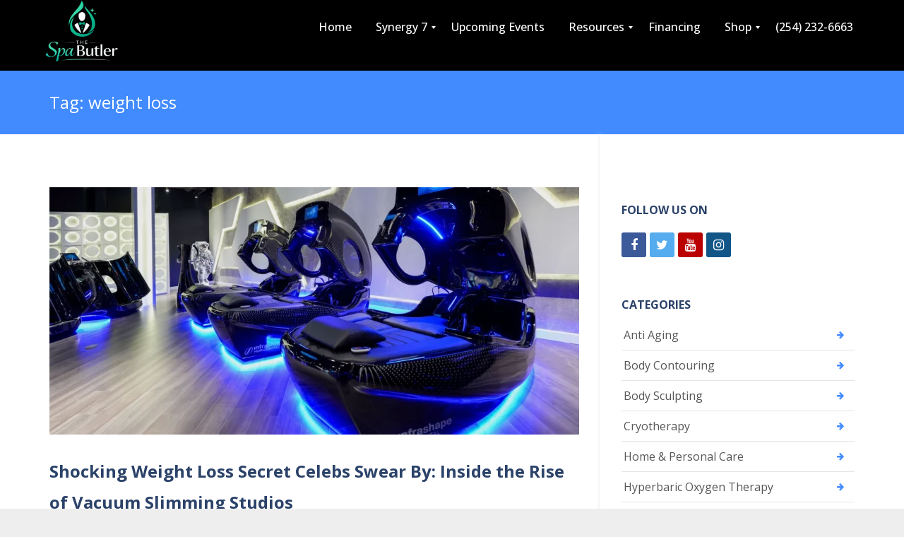

--- FILE ---
content_type: text/html; charset=UTF-8
request_url: https://thespabutler.com/tag/weight-loss/
body_size: 24575
content:
<!DOCTYPE html>
<html lang="en-US" class="js">
<head>
        <meta charset="UTF-8">
    <meta http-equiv="X-UA-Compatible" content="IE=edge">
    <meta name="viewport" content="width=device-width, initial-scale=1">
    <!-- The above 3 meta tags *must* come first in the head; any other head content must come *after* these tags -->

    <link rel="profile" href="http://gmpg.org/xfn/11">
    <link rel="pingback" href="https://thespabutler.com/xmlrpc.php">

    <meta name='robots' content='index, follow, max-image-preview:large, max-snippet:-1, max-video-preview:-1' />
	<style>img:is([sizes="auto" i], [sizes^="auto," i]) { contain-intrinsic-size: 3000px 1500px }</style>
	
<!-- Google Tag Manager for WordPress by gtm4wp.com -->
<script data-cfasync="false" data-pagespeed-no-defer>
	var gtm4wp_datalayer_name = "dataLayer";
	var dataLayer = dataLayer || [];
</script>
<!-- End Google Tag Manager for WordPress by gtm4wp.com -->
<!-- Google Tag Manager by PYS -->
    <script data-cfasync="false" data-pagespeed-no-defer>
	    window.dataLayerPYS = window.dataLayerPYS || [];
	</script>
<!-- End Google Tag Manager by PYS -->
	<!-- This site is optimized with the Yoast SEO Premium plugin v26.3 (Yoast SEO v26.8) - https://yoast.com/product/yoast-seo-premium-wordpress/ -->
	<title>Cryotherapy Machines For Sale | Aesthetic Equipment | The Spa Butler</title>
	<meta name="description" content="Start a cryotherapy business! The Spa Butler offers affordable aesthetic equipment, body sculpting machines and cryotherapy machines for sale." />
	<link rel="canonical" href="https://thespabutler.com/tag/weight-loss/" />
	<meta property="og:locale" content="en_US" />
	<meta property="og:type" content="article" />
	<meta property="og:title" content="weight loss Archives" />
	<meta property="og:description" content="Start a cryotherapy business! The Spa Butler offers affordable aesthetic equipment, body sculpting machines and cryotherapy machines for sale." />
	<meta property="og:url" content="https://thespabutler.com/tag/weight-loss/" />
	<meta property="og:site_name" content="The Spa Butler | Sports Recovery Equipment Supplier | Med Spa Consulting" />
	<meta property="og:image" content="https://thespabutler.com/wp-content/uploads/2022/02/cropped-The-Spa-Butler-1.1.png" />
	<meta property="og:image:width" content="512" />
	<meta property="og:image:height" content="512" />
	<meta property="og:image:type" content="image/png" />
	<meta name="twitter:card" content="summary_large_image" />
	<script type="application/ld+json" class="yoast-schema-graph">{"@context":"https://schema.org","@graph":[{"@type":"CollectionPage","@id":"https://thespabutler.com/tag/weight-loss/","url":"https://thespabutler.com/tag/weight-loss/","name":"Cryotherapy Machines For Sale | Aesthetic Equipment | The Spa Butler","isPartOf":{"@id":"https://thespabutler.com/#website"},"primaryImageOfPage":{"@id":"https://thespabutler.com/tag/weight-loss/#primaryimage"},"image":{"@id":"https://thespabutler.com/tag/weight-loss/#primaryimage"},"thumbnailUrl":"https://thespabutler.com/wp-content/uploads/2025/06/vacuum-slimming-scaled.webp","description":"Start a cryotherapy business! The Spa Butler offers affordable aesthetic equipment, body sculpting machines and cryotherapy machines for sale.","breadcrumb":{"@id":"https://thespabutler.com/tag/weight-loss/#breadcrumb"},"inLanguage":"en-US"},{"@type":"ImageObject","inLanguage":"en-US","@id":"https://thespabutler.com/tag/weight-loss/#primaryimage","url":"https://thespabutler.com/wp-content/uploads/2025/06/vacuum-slimming-scaled.webp","contentUrl":"https://thespabutler.com/wp-content/uploads/2025/06/vacuum-slimming-scaled.webp","width":2560,"height":1707,"caption":"vacuum slimming studios"},{"@type":"BreadcrumbList","@id":"https://thespabutler.com/tag/weight-loss/#breadcrumb","itemListElement":[{"@type":"ListItem","position":1,"name":"Home","item":"https://thespabutler.com/"},{"@type":"ListItem","position":2,"name":"weight loss"}]},{"@type":"WebSite","@id":"https://thespabutler.com/#website","url":"https://thespabutler.com/","name":"The Spa Butler","description":" Med Spa Machine Consultants","publisher":{"@id":"https://thespabutler.com/#organization"},"potentialAction":[{"@type":"SearchAction","target":{"@type":"EntryPoint","urlTemplate":"https://thespabutler.com/?s={search_term_string}"},"query-input":{"@type":"PropertyValueSpecification","valueRequired":true,"valueName":"search_term_string"}}],"inLanguage":"en-US"},{"@type":"Organization","@id":"https://thespabutler.com/#organization","name":"The Spa Butler","url":"https://thespabutler.com/","logo":{"@type":"ImageObject","inLanguage":"en-US","@id":"https://thespabutler.com/#/schema/logo/image/","url":"https://thespabutler.com/wp-content/uploads/2022/02/The-Spa-Butler-1.1.png","contentUrl":"https://thespabutler.com/wp-content/uploads/2022/02/The-Spa-Butler-1.1.png","width":2292,"height":2430,"caption":"The Spa Butler"},"image":{"@id":"https://thespabutler.com/#/schema/logo/image/"},"sameAs":["https://www.facebook.com/thespabutler","https://www.youtube.com/channel/UCzw5SxDGyx2La-Eg07Hnf3w","https://www.instagram.com/thespabutler"]}]}</script>
	<!-- / Yoast SEO Premium plugin. -->


<script type='application/javascript'  id='pys-version-script'>console.log('PixelYourSite Free version 11.1.5.2');</script>
<link rel='dns-prefetch' href='//js.hs-scripts.com' />
<link rel='dns-prefetch' href='//collect.commerce.godaddy.com' />
<link rel='dns-prefetch' href='//fonts.googleapis.com' />
<link rel='preconnect' href='https://fonts.gstatic.com' crossorigin />

<!-- LCSEO current path: tag/weight-loss -->
<!-- LCSEO: no overrides found -->
<link rel='stylesheet' id='stripe-main-styles-css' href='https://thespabutler.com/wp-content/mu-plugins/vendor/godaddy/mwc-core/assets/css/stripe-settings.css' type='text/css' media='all' />
<link rel='stylesheet' id='wp-block-library-css' href='https://thespabutler.com/wp-includes/css/dist/block-library/style.min.css?ver=6.8.3' type='text/css' media='all' />
<style id='classic-theme-styles-inline-css' type='text/css'>
/*! This file is auto-generated */
.wp-block-button__link{color:#fff;background-color:#32373c;border-radius:9999px;box-shadow:none;text-decoration:none;padding:calc(.667em + 2px) calc(1.333em + 2px);font-size:1.125em}.wp-block-file__button{background:#32373c;color:#fff;text-decoration:none}
</style>
<link rel='stylesheet' id='coblocks-frontend-css' href='https://thespabutler.com/wp-content/plugins/coblocks/dist/style-coblocks-1.css?ver=3.1.16' type='text/css' media='all' />
<link rel='stylesheet' id='coblocks-extensions-css' href='https://thespabutler.com/wp-content/plugins/coblocks/dist/style-coblocks-extensions.css?ver=3.1.16' type='text/css' media='all' />
<link rel='stylesheet' id='coblocks-animation-css' href='https://thespabutler.com/wp-content/plugins/coblocks/dist/style-coblocks-animation.css?ver=2677611078ee87eb3b1c' type='text/css' media='all' />
<style id='global-styles-inline-css' type='text/css'>
:root{--wp--preset--aspect-ratio--square: 1;--wp--preset--aspect-ratio--4-3: 4/3;--wp--preset--aspect-ratio--3-4: 3/4;--wp--preset--aspect-ratio--3-2: 3/2;--wp--preset--aspect-ratio--2-3: 2/3;--wp--preset--aspect-ratio--16-9: 16/9;--wp--preset--aspect-ratio--9-16: 9/16;--wp--preset--color--black: #000000;--wp--preset--color--cyan-bluish-gray: #abb8c3;--wp--preset--color--white: #ffffff;--wp--preset--color--pale-pink: #f78da7;--wp--preset--color--vivid-red: #cf2e2e;--wp--preset--color--luminous-vivid-orange: #ff6900;--wp--preset--color--luminous-vivid-amber: #fcb900;--wp--preset--color--light-green-cyan: #7bdcb5;--wp--preset--color--vivid-green-cyan: #00d084;--wp--preset--color--pale-cyan-blue: #8ed1fc;--wp--preset--color--vivid-cyan-blue: #0693e3;--wp--preset--color--vivid-purple: #9b51e0;--wp--preset--gradient--vivid-cyan-blue-to-vivid-purple: linear-gradient(135deg,rgba(6,147,227,1) 0%,rgb(155,81,224) 100%);--wp--preset--gradient--light-green-cyan-to-vivid-green-cyan: linear-gradient(135deg,rgb(122,220,180) 0%,rgb(0,208,130) 100%);--wp--preset--gradient--luminous-vivid-amber-to-luminous-vivid-orange: linear-gradient(135deg,rgba(252,185,0,1) 0%,rgba(255,105,0,1) 100%);--wp--preset--gradient--luminous-vivid-orange-to-vivid-red: linear-gradient(135deg,rgba(255,105,0,1) 0%,rgb(207,46,46) 100%);--wp--preset--gradient--very-light-gray-to-cyan-bluish-gray: linear-gradient(135deg,rgb(238,238,238) 0%,rgb(169,184,195) 100%);--wp--preset--gradient--cool-to-warm-spectrum: linear-gradient(135deg,rgb(74,234,220) 0%,rgb(151,120,209) 20%,rgb(207,42,186) 40%,rgb(238,44,130) 60%,rgb(251,105,98) 80%,rgb(254,248,76) 100%);--wp--preset--gradient--blush-light-purple: linear-gradient(135deg,rgb(255,206,236) 0%,rgb(152,150,240) 100%);--wp--preset--gradient--blush-bordeaux: linear-gradient(135deg,rgb(254,205,165) 0%,rgb(254,45,45) 50%,rgb(107,0,62) 100%);--wp--preset--gradient--luminous-dusk: linear-gradient(135deg,rgb(255,203,112) 0%,rgb(199,81,192) 50%,rgb(65,88,208) 100%);--wp--preset--gradient--pale-ocean: linear-gradient(135deg,rgb(255,245,203) 0%,rgb(182,227,212) 50%,rgb(51,167,181) 100%);--wp--preset--gradient--electric-grass: linear-gradient(135deg,rgb(202,248,128) 0%,rgb(113,206,126) 100%);--wp--preset--gradient--midnight: linear-gradient(135deg,rgb(2,3,129) 0%,rgb(40,116,252) 100%);--wp--preset--font-size--small: 13px;--wp--preset--font-size--medium: 20px;--wp--preset--font-size--large: 36px;--wp--preset--font-size--x-large: 42px;--wp--preset--spacing--20: 0.44rem;--wp--preset--spacing--30: 0.67rem;--wp--preset--spacing--40: 1rem;--wp--preset--spacing--50: 1.5rem;--wp--preset--spacing--60: 2.25rem;--wp--preset--spacing--70: 3.38rem;--wp--preset--spacing--80: 5.06rem;--wp--preset--shadow--natural: 6px 6px 9px rgba(0, 0, 0, 0.2);--wp--preset--shadow--deep: 12px 12px 50px rgba(0, 0, 0, 0.4);--wp--preset--shadow--sharp: 6px 6px 0px rgba(0, 0, 0, 0.2);--wp--preset--shadow--outlined: 6px 6px 0px -3px rgba(255, 255, 255, 1), 6px 6px rgba(0, 0, 0, 1);--wp--preset--shadow--crisp: 6px 6px 0px rgba(0, 0, 0, 1);}:where(.is-layout-flex){gap: 0.5em;}:where(.is-layout-grid){gap: 0.5em;}body .is-layout-flex{display: flex;}.is-layout-flex{flex-wrap: wrap;align-items: center;}.is-layout-flex > :is(*, div){margin: 0;}body .is-layout-grid{display: grid;}.is-layout-grid > :is(*, div){margin: 0;}:where(.wp-block-columns.is-layout-flex){gap: 2em;}:where(.wp-block-columns.is-layout-grid){gap: 2em;}:where(.wp-block-post-template.is-layout-flex){gap: 1.25em;}:where(.wp-block-post-template.is-layout-grid){gap: 1.25em;}.has-black-color{color: var(--wp--preset--color--black) !important;}.has-cyan-bluish-gray-color{color: var(--wp--preset--color--cyan-bluish-gray) !important;}.has-white-color{color: var(--wp--preset--color--white) !important;}.has-pale-pink-color{color: var(--wp--preset--color--pale-pink) !important;}.has-vivid-red-color{color: var(--wp--preset--color--vivid-red) !important;}.has-luminous-vivid-orange-color{color: var(--wp--preset--color--luminous-vivid-orange) !important;}.has-luminous-vivid-amber-color{color: var(--wp--preset--color--luminous-vivid-amber) !important;}.has-light-green-cyan-color{color: var(--wp--preset--color--light-green-cyan) !important;}.has-vivid-green-cyan-color{color: var(--wp--preset--color--vivid-green-cyan) !important;}.has-pale-cyan-blue-color{color: var(--wp--preset--color--pale-cyan-blue) !important;}.has-vivid-cyan-blue-color{color: var(--wp--preset--color--vivid-cyan-blue) !important;}.has-vivid-purple-color{color: var(--wp--preset--color--vivid-purple) !important;}.has-black-background-color{background-color: var(--wp--preset--color--black) !important;}.has-cyan-bluish-gray-background-color{background-color: var(--wp--preset--color--cyan-bluish-gray) !important;}.has-white-background-color{background-color: var(--wp--preset--color--white) !important;}.has-pale-pink-background-color{background-color: var(--wp--preset--color--pale-pink) !important;}.has-vivid-red-background-color{background-color: var(--wp--preset--color--vivid-red) !important;}.has-luminous-vivid-orange-background-color{background-color: var(--wp--preset--color--luminous-vivid-orange) !important;}.has-luminous-vivid-amber-background-color{background-color: var(--wp--preset--color--luminous-vivid-amber) !important;}.has-light-green-cyan-background-color{background-color: var(--wp--preset--color--light-green-cyan) !important;}.has-vivid-green-cyan-background-color{background-color: var(--wp--preset--color--vivid-green-cyan) !important;}.has-pale-cyan-blue-background-color{background-color: var(--wp--preset--color--pale-cyan-blue) !important;}.has-vivid-cyan-blue-background-color{background-color: var(--wp--preset--color--vivid-cyan-blue) !important;}.has-vivid-purple-background-color{background-color: var(--wp--preset--color--vivid-purple) !important;}.has-black-border-color{border-color: var(--wp--preset--color--black) !important;}.has-cyan-bluish-gray-border-color{border-color: var(--wp--preset--color--cyan-bluish-gray) !important;}.has-white-border-color{border-color: var(--wp--preset--color--white) !important;}.has-pale-pink-border-color{border-color: var(--wp--preset--color--pale-pink) !important;}.has-vivid-red-border-color{border-color: var(--wp--preset--color--vivid-red) !important;}.has-luminous-vivid-orange-border-color{border-color: var(--wp--preset--color--luminous-vivid-orange) !important;}.has-luminous-vivid-amber-border-color{border-color: var(--wp--preset--color--luminous-vivid-amber) !important;}.has-light-green-cyan-border-color{border-color: var(--wp--preset--color--light-green-cyan) !important;}.has-vivid-green-cyan-border-color{border-color: var(--wp--preset--color--vivid-green-cyan) !important;}.has-pale-cyan-blue-border-color{border-color: var(--wp--preset--color--pale-cyan-blue) !important;}.has-vivid-cyan-blue-border-color{border-color: var(--wp--preset--color--vivid-cyan-blue) !important;}.has-vivid-purple-border-color{border-color: var(--wp--preset--color--vivid-purple) !important;}.has-vivid-cyan-blue-to-vivid-purple-gradient-background{background: var(--wp--preset--gradient--vivid-cyan-blue-to-vivid-purple) !important;}.has-light-green-cyan-to-vivid-green-cyan-gradient-background{background: var(--wp--preset--gradient--light-green-cyan-to-vivid-green-cyan) !important;}.has-luminous-vivid-amber-to-luminous-vivid-orange-gradient-background{background: var(--wp--preset--gradient--luminous-vivid-amber-to-luminous-vivid-orange) !important;}.has-luminous-vivid-orange-to-vivid-red-gradient-background{background: var(--wp--preset--gradient--luminous-vivid-orange-to-vivid-red) !important;}.has-very-light-gray-to-cyan-bluish-gray-gradient-background{background: var(--wp--preset--gradient--very-light-gray-to-cyan-bluish-gray) !important;}.has-cool-to-warm-spectrum-gradient-background{background: var(--wp--preset--gradient--cool-to-warm-spectrum) !important;}.has-blush-light-purple-gradient-background{background: var(--wp--preset--gradient--blush-light-purple) !important;}.has-blush-bordeaux-gradient-background{background: var(--wp--preset--gradient--blush-bordeaux) !important;}.has-luminous-dusk-gradient-background{background: var(--wp--preset--gradient--luminous-dusk) !important;}.has-pale-ocean-gradient-background{background: var(--wp--preset--gradient--pale-ocean) !important;}.has-electric-grass-gradient-background{background: var(--wp--preset--gradient--electric-grass) !important;}.has-midnight-gradient-background{background: var(--wp--preset--gradient--midnight) !important;}.has-small-font-size{font-size: var(--wp--preset--font-size--small) !important;}.has-medium-font-size{font-size: var(--wp--preset--font-size--medium) !important;}.has-large-font-size{font-size: var(--wp--preset--font-size--large) !important;}.has-x-large-font-size{font-size: var(--wp--preset--font-size--x-large) !important;}
:where(.wp-block-post-template.is-layout-flex){gap: 1.25em;}:where(.wp-block-post-template.is-layout-grid){gap: 1.25em;}
:where(.wp-block-columns.is-layout-flex){gap: 2em;}:where(.wp-block-columns.is-layout-grid){gap: 2em;}
:root :where(.wp-block-pullquote){font-size: 1.5em;line-height: 1.6;}
</style>
<link rel='stylesheet' id='LeadConnector-css' href='https://thespabutler.com/wp-content/plugins/leadconnector/public/css/lc-public.css?ver=3.0.18' type='text/css' media='all' />
<link rel='stylesheet' id='lc-theme-fixes-css' href='https://thespabutler.com/wp-content/plugins/leadconnector/assets/css/theme-fixes.css?ver=1768411909' type='text/css' media='all' />
<link rel='stylesheet' id='woocommerce-layout-css' href='https://thespabutler.com/wp-content/plugins/woocommerce/assets/css/woocommerce-layout.css?ver=10.4.3' type='text/css' media='all' />
<link rel='stylesheet' id='woocommerce-smallscreen-css' href='https://thespabutler.com/wp-content/plugins/woocommerce/assets/css/woocommerce-smallscreen.css?ver=10.4.3' type='text/css' media='only screen and (max-width: 768px)' />
<link rel='stylesheet' id='woocommerce-general-css' href='https://thespabutler.com/wp-content/plugins/woocommerce/assets/css/woocommerce.css?ver=10.4.3' type='text/css' media='all' />
<style id='woocommerce-inline-inline-css' type='text/css'>
.woocommerce form .form-row .required { visibility: visible; }
</style>
<link rel='stylesheet' id='wp-components-css' href='https://thespabutler.com/wp-includes/css/dist/components/style.min.css?ver=6.8.3' type='text/css' media='all' />
<link rel='stylesheet' id='godaddy-styles-css' href='https://thespabutler.com/wp-content/plugins/coblocks/includes/Dependencies/GoDaddy/Styles/build/latest.css?ver=2.0.2' type='text/css' media='all' />
<link rel='stylesheet' id='bootstrap-css' href='https://thespabutler.com/wp-content/themes/leadinjection/bower_components/bootstrap/dist/css/bootstrap.min.css?ver=6.8.3' type='text/css' media='all' />
<link rel='stylesheet' id='fontawesome-css' href='https://thespabutler.com/wp-content/themes/leadinjection/bower_components/fontawesome/css/font-awesome.min.css?ver=6.8.3' type='text/css' media='all' />
<link rel='stylesheet' id='animate-css' href='https://thespabutler.com/wp-content/themes/leadinjection/bower_components/animate.css/animate.min.css?ver=6.8.3' type='text/css' media='all' />
<link rel='stylesheet' id='magnific-popup-css' href='https://thespabutler.com/wp-content/themes/leadinjection/bower_components/magnific-popup/dist/magnific-popup.css?ver=6.8.3' type='text/css' media='all' />
<link rel='stylesheet' id='leadinjection-style-css' href='https://thespabutler.com/wp-content/themes/leadinjection/style.css?ver=6.8.3' type='text/css' media='all' />
<link rel='stylesheet' id='mm_icomoon-css' href='https://thespabutler.com/wp-content/plugins/mega_main_menu/framework/src/css/icomoon.css?ver=2.2.1' type='text/css' media='all' />
<link rel='stylesheet' id='mmm_mega_main_menu-css' href='https://thespabutler.com/wp-content/plugins/mega_main_menu/src/css/cache.skin.css?ver=1766768869' type='text/css' media='all' />
<link rel='stylesheet' id='mwc-payments-payment-form-css' href='https://thespabutler.com/wp-content/mu-plugins/vendor/godaddy/mwc-core/assets/css/payment-form.css' type='text/css' media='all' />
<link rel="preload" as="style" href="https://fonts.googleapis.com/css?family=Open%20Sans:300,400,500,600,700,800,300italic,400italic,500italic,600italic,700italic,800italic&#038;display=swap&#038;ver=6.8.3" /><link rel="stylesheet" href="https://fonts.googleapis.com/css?family=Open%20Sans:300,400,500,600,700,800,300italic,400italic,500italic,600italic,700italic,800italic&#038;display=swap&#038;ver=6.8.3" media="print" onload="this.media='all'"><noscript><link rel="stylesheet" href="https://fonts.googleapis.com/css?family=Open%20Sans:300,400,500,600,700,800,300italic,400italic,500italic,600italic,700italic,800italic&#038;display=swap&#038;ver=6.8.3" /></noscript><link rel='stylesheet' id='hm_custom_css-css' href='https://thespabutler.com/wp-content/uploads/hm_custom_css_js/custom.css?ver=1766769480' type='text/css' media='all' />
<script type="text/javascript" src="https://thespabutler.com/wp-includes/js/dist/hooks.min.js?ver=4d63a3d491d11ffd8ac6" id="wp-hooks-js"></script>
<script type="text/javascript" id="jquery-core-js-extra">
/* <![CDATA[ */
var pysFacebookRest = {"restApiUrl":"https:\/\/thespabutler.com\/wp-json\/pys-facebook\/v1\/event","debug":""};
/* ]]> */
</script>
<script type="text/javascript" src="https://thespabutler.com/wp-includes/js/jquery/jquery.min.js?ver=3.7.1" id="jquery-core-js"></script>
<script type="text/javascript" src="https://thespabutler.com/wp-includes/js/jquery/jquery-migrate.min.js?ver=3.4.1" id="jquery-migrate-js"></script>
<script type="text/javascript" src="https://thespabutler.com/wp-content/plugins/woocommerce/assets/js/jquery-blockui/jquery.blockUI.min.js?ver=2.7.0-wc.10.4.3" id="wc-jquery-blockui-js" data-wp-strategy="defer"></script>
<script type="text/javascript" id="wc-add-to-cart-js-extra">
/* <![CDATA[ */
var wc_add_to_cart_params = {"ajax_url":"\/wp-admin\/admin-ajax.php","wc_ajax_url":"\/?wc-ajax=%%endpoint%%","i18n_view_cart":"View cart","cart_url":"https:\/\/thespabutler.com\/cart\/","is_cart":"","cart_redirect_after_add":"no"};
/* ]]> */
</script>
<script type="text/javascript" src="https://thespabutler.com/wp-content/plugins/woocommerce/assets/js/frontend/add-to-cart.min.js?ver=10.4.3" id="wc-add-to-cart-js" data-wp-strategy="defer"></script>
<script type="text/javascript" src="https://thespabutler.com/wp-content/plugins/woocommerce/assets/js/js-cookie/js.cookie.min.js?ver=2.1.4-wc.10.4.3" id="wc-js-cookie-js" defer="defer" data-wp-strategy="defer"></script>
<script type="text/javascript" id="woocommerce-js-extra">
/* <![CDATA[ */
var woocommerce_params = {"ajax_url":"\/wp-admin\/admin-ajax.php","wc_ajax_url":"\/?wc-ajax=%%endpoint%%","i18n_password_show":"Show password","i18n_password_hide":"Hide password"};
/* ]]> */
</script>
<script type="text/javascript" src="https://thespabutler.com/wp-content/plugins/woocommerce/assets/js/frontend/woocommerce.min.js?ver=10.4.3" id="woocommerce-js" defer="defer" data-wp-strategy="defer"></script>
<script type="text/javascript" src="https://thespabutler.com/wp-content/plugins/js_composer/assets/js/vendors/woocommerce-add-to-cart.js?ver=8.7.2" id="vc_woocommerce-add-to-cart-js-js"></script>
<script type="text/javascript" id="WCPAY_ASSETS-js-extra">
/* <![CDATA[ */
var wcpayAssets = {"url":"https:\/\/thespabutler.com\/wp-content\/plugins\/woocommerce-payments\/dist\/"};
/* ]]> */
</script>
<script type="text/javascript" src="https://thespabutler.com/wp-content/themes/leadinjection/bower_components/waypoints/lib/jquery.waypoints.min.js?ver=6.8.3" id="waypoints-js"></script>
<script type="text/javascript" id="wpm-js-extra">
/* <![CDATA[ */
var wpm = {"ajax_url":"https:\/\/thespabutler.com\/wp-admin\/admin-ajax.php","root":"https:\/\/thespabutler.com\/wp-json\/","nonce_wp_rest":"3af30cfc76","nonce_ajax":"65c7d019a1"};
/* ]]> */
</script>
<script type="text/javascript" src="https://thespabutler.com/wp-content/plugins/woocommerce-google-adwords-conversion-tracking-tag/js/public/free/wpm-public.p1.min.js?ver=1.54.1" id="wpm-js"></script>
<script type="text/javascript" src="https://collect.commerce.godaddy.com/sdk.js" id="poynt-collect-sdk-js"></script>
<script type="text/javascript" id="mwc-payments-poynt-payment-form-js-extra">
/* <![CDATA[ */
var poyntPaymentFormI18n = {"errorMessages":{"genericError":"An error occurred, please try again or try an alternate form of payment.","missingCardDetails":"Missing card details.","missingBillingDetails":"Missing billing details."}};
/* ]]> */
</script>
<script type="text/javascript" src="https://thespabutler.com/wp-content/mu-plugins/vendor/godaddy/mwc-core/assets/js/payments/frontend/poynt.js" id="mwc-payments-poynt-payment-form-js"></script>
<script type="text/javascript" src="https://thespabutler.com/wp-content/plugins/pixelyoursite/dist/scripts/jquery.bind-first-0.2.3.min.js?ver=0.2.3" id="jquery-bind-first-js"></script>
<script type="text/javascript" src="https://thespabutler.com/wp-content/plugins/pixelyoursite/dist/scripts/js.cookie-2.1.3.min.js?ver=2.1.3" id="js-cookie-pys-js"></script>
<script type="text/javascript" src="https://thespabutler.com/wp-content/plugins/pixelyoursite/dist/scripts/tld.min.js?ver=2.3.1" id="js-tld-js"></script>
<script type="text/javascript" id="pys-js-extra">
/* <![CDATA[ */
var pysOptions = {"staticEvents":{"facebook":{"init_event":[{"delay":0,"type":"static","ajaxFire":false,"name":"PageView","pixelIds":["820655298118341"],"eventID":"14838ef2-4af4-4e68-a686-ec0d500eed1d","params":{"page_title":"weight loss","post_type":"tag","post_id":149,"plugin":"PixelYourSite","user_role":"guest","event_url":"thespabutler.com\/tag\/weight-loss\/"},"e_id":"init_event","ids":[],"hasTimeWindow":false,"timeWindow":0,"woo_order":"","edd_order":""}]}},"dynamicEvents":{"automatic_event_form":{"facebook":{"delay":0,"type":"dyn","name":"Form","pixelIds":["820655298118341"],"eventID":"dff6e892-cee6-4cd9-a125-5456e77c6f30","params":{"page_title":"weight loss","post_type":"tag","post_id":149,"plugin":"PixelYourSite","user_role":"guest","event_url":"thespabutler.com\/tag\/weight-loss\/"},"e_id":"automatic_event_form","ids":[],"hasTimeWindow":false,"timeWindow":0,"woo_order":"","edd_order":""},"ga":{"delay":0,"type":"dyn","name":"Form","trackingIds":["G-ET5T1BPLZC"],"eventID":"dff6e892-cee6-4cd9-a125-5456e77c6f30","params":{"page_title":"weight loss","post_type":"tag","post_id":149,"plugin":"PixelYourSite","user_role":"guest","event_url":"thespabutler.com\/tag\/weight-loss\/"},"e_id":"automatic_event_form","ids":[],"hasTimeWindow":false,"timeWindow":0,"pixelIds":[],"woo_order":"","edd_order":""}},"automatic_event_download":{"facebook":{"delay":0,"type":"dyn","name":"Download","extensions":["","doc","exe","js","pdf","ppt","tgz","zip","xls"],"pixelIds":["820655298118341"],"eventID":"0f60a145-f31b-4156-8168-5cd19d962226","params":{"page_title":"weight loss","post_type":"tag","post_id":149,"plugin":"PixelYourSite","user_role":"guest","event_url":"thespabutler.com\/tag\/weight-loss\/"},"e_id":"automatic_event_download","ids":[],"hasTimeWindow":false,"timeWindow":0,"woo_order":"","edd_order":""},"ga":{"delay":0,"type":"dyn","name":"Download","extensions":["","doc","exe","js","pdf","ppt","tgz","zip","xls"],"trackingIds":["G-ET5T1BPLZC"],"eventID":"0f60a145-f31b-4156-8168-5cd19d962226","params":{"page_title":"weight loss","post_type":"tag","post_id":149,"plugin":"PixelYourSite","user_role":"guest","event_url":"thespabutler.com\/tag\/weight-loss\/"},"e_id":"automatic_event_download","ids":[],"hasTimeWindow":false,"timeWindow":0,"pixelIds":[],"woo_order":"","edd_order":""}},"automatic_event_comment":{"facebook":{"delay":0,"type":"dyn","name":"Comment","pixelIds":["820655298118341"],"eventID":"1440402d-0754-4d86-b613-355a0841a2a1","params":{"page_title":"weight loss","post_type":"tag","post_id":149,"plugin":"PixelYourSite","user_role":"guest","event_url":"thespabutler.com\/tag\/weight-loss\/"},"e_id":"automatic_event_comment","ids":[],"hasTimeWindow":false,"timeWindow":0,"woo_order":"","edd_order":""},"ga":{"delay":0,"type":"dyn","name":"Comment","trackingIds":["G-ET5T1BPLZC"],"eventID":"1440402d-0754-4d86-b613-355a0841a2a1","params":{"page_title":"weight loss","post_type":"tag","post_id":149,"plugin":"PixelYourSite","user_role":"guest","event_url":"thespabutler.com\/tag\/weight-loss\/"},"e_id":"automatic_event_comment","ids":[],"hasTimeWindow":false,"timeWindow":0,"pixelIds":[],"woo_order":"","edd_order":""}},"automatic_event_scroll":{"facebook":{"delay":0,"type":"dyn","name":"PageScroll","scroll_percent":30,"pixelIds":["820655298118341"],"eventID":"866a81f2-c443-47b3-845c-86a9516fd570","params":{"page_title":"weight loss","post_type":"tag","post_id":149,"plugin":"PixelYourSite","user_role":"guest","event_url":"thespabutler.com\/tag\/weight-loss\/"},"e_id":"automatic_event_scroll","ids":[],"hasTimeWindow":false,"timeWindow":0,"woo_order":"","edd_order":""},"ga":{"delay":0,"type":"dyn","name":"PageScroll","scroll_percent":30,"trackingIds":["G-ET5T1BPLZC"],"eventID":"866a81f2-c443-47b3-845c-86a9516fd570","params":{"page_title":"weight loss","post_type":"tag","post_id":149,"plugin":"PixelYourSite","user_role":"guest","event_url":"thespabutler.com\/tag\/weight-loss\/"},"e_id":"automatic_event_scroll","ids":[],"hasTimeWindow":false,"timeWindow":0,"pixelIds":[],"woo_order":"","edd_order":""}},"automatic_event_time_on_page":{"facebook":{"delay":0,"type":"dyn","name":"TimeOnPage","time_on_page":30,"pixelIds":["820655298118341"],"eventID":"99596d13-5d3c-40c1-ad5e-b051f0c8781d","params":{"page_title":"weight loss","post_type":"tag","post_id":149,"plugin":"PixelYourSite","user_role":"guest","event_url":"thespabutler.com\/tag\/weight-loss\/"},"e_id":"automatic_event_time_on_page","ids":[],"hasTimeWindow":false,"timeWindow":0,"woo_order":"","edd_order":""},"ga":{"delay":0,"type":"dyn","name":"TimeOnPage","time_on_page":30,"trackingIds":["G-ET5T1BPLZC"],"eventID":"99596d13-5d3c-40c1-ad5e-b051f0c8781d","params":{"page_title":"weight loss","post_type":"tag","post_id":149,"plugin":"PixelYourSite","user_role":"guest","event_url":"thespabutler.com\/tag\/weight-loss\/"},"e_id":"automatic_event_time_on_page","ids":[],"hasTimeWindow":false,"timeWindow":0,"pixelIds":[],"woo_order":"","edd_order":""}}},"triggerEvents":[],"triggerEventTypes":[],"facebook":{"pixelIds":["820655298118341"],"advancedMatching":[],"advancedMatchingEnabled":false,"removeMetadata":false,"wooVariableAsSimple":false,"serverApiEnabled":true,"wooCRSendFromServer":false,"send_external_id":null,"enabled_medical":false,"do_not_track_medical_param":["event_url","post_title","page_title","landing_page","content_name","categories","category_name","tags"],"meta_ldu":false},"ga":{"trackingIds":["G-ET5T1BPLZC"],"commentEventEnabled":true,"downloadEnabled":true,"formEventEnabled":true,"crossDomainEnabled":false,"crossDomainAcceptIncoming":false,"crossDomainDomains":[],"isDebugEnabled":["index_0"],"serverContainerUrls":{"G-ET5T1BPLZC":{"enable_server_container":"","server_container_url":"","transport_url":""}},"additionalConfig":{"G-ET5T1BPLZC":{"first_party_collection":true}},"disableAdvertisingFeatures":false,"disableAdvertisingPersonalization":false,"wooVariableAsSimple":true,"custom_page_view_event":false},"debug":"","siteUrl":"https:\/\/thespabutler.com","ajaxUrl":"https:\/\/thespabutler.com\/wp-admin\/admin-ajax.php","ajax_event":"ef74b0e3b8","enable_remove_download_url_param":"1","cookie_duration":"7","last_visit_duration":"60","enable_success_send_form":"","ajaxForServerEvent":"1","ajaxForServerStaticEvent":"1","useSendBeacon":"1","send_external_id":"1","external_id_expire":"180","track_cookie_for_subdomains":"1","google_consent_mode":"1","gdpr":{"ajax_enabled":false,"all_disabled_by_api":false,"facebook_disabled_by_api":false,"analytics_disabled_by_api":false,"google_ads_disabled_by_api":false,"pinterest_disabled_by_api":false,"bing_disabled_by_api":false,"reddit_disabled_by_api":false,"externalID_disabled_by_api":false,"facebook_prior_consent_enabled":true,"analytics_prior_consent_enabled":true,"google_ads_prior_consent_enabled":null,"pinterest_prior_consent_enabled":true,"bing_prior_consent_enabled":true,"cookiebot_integration_enabled":false,"cookiebot_facebook_consent_category":"marketing","cookiebot_analytics_consent_category":"statistics","cookiebot_tiktok_consent_category":"marketing","cookiebot_google_ads_consent_category":"marketing","cookiebot_pinterest_consent_category":"marketing","cookiebot_bing_consent_category":"marketing","consent_magic_integration_enabled":false,"real_cookie_banner_integration_enabled":false,"cookie_notice_integration_enabled":false,"cookie_law_info_integration_enabled":false,"analytics_storage":{"enabled":true,"value":"granted","filter":false},"ad_storage":{"enabled":true,"value":"granted","filter":false},"ad_user_data":{"enabled":true,"value":"granted","filter":false},"ad_personalization":{"enabled":true,"value":"granted","filter":false}},"cookie":{"disabled_all_cookie":false,"disabled_start_session_cookie":false,"disabled_advanced_form_data_cookie":false,"disabled_landing_page_cookie":false,"disabled_first_visit_cookie":false,"disabled_trafficsource_cookie":false,"disabled_utmTerms_cookie":false,"disabled_utmId_cookie":false},"tracking_analytics":{"TrafficSource":"direct","TrafficLanding":"undefined","TrafficUtms":[],"TrafficUtmsId":[]},"GATags":{"ga_datalayer_type":"default","ga_datalayer_name":"dataLayerPYS"},"woo":{"enabled":true,"enabled_save_data_to_orders":true,"addToCartOnButtonEnabled":true,"addToCartOnButtonValueEnabled":true,"addToCartOnButtonValueOption":"price","singleProductId":null,"removeFromCartSelector":"form.woocommerce-cart-form .remove","addToCartCatchMethod":"add_cart_hook","is_order_received_page":false,"containOrderId":false},"edd":{"enabled":false},"cache_bypass":"1769375685"};
/* ]]> */
</script>
<script type="text/javascript" src="https://thespabutler.com/wp-content/plugins/pixelyoursite/dist/scripts/public.js?ver=11.1.5.2" id="pys-js"></script>
<script type="text/javascript" src="https://thespabutler.com/wp-content/uploads/hm_custom_css_js/custom.js?ver=1741068919" id="hm_custom_js-js"></script>
<script></script><meta name="generator" content="Redux 4.5.10" /><script async src="https://www.googletagmanager.com/gtag/js?id=AW-10850074199&l=dataLayerPYS"></script> <script> window.dataLayerPYS = window.dataLayerPYS || []; function gtag(){dataLayerPYS.push(arguments);} gtag('js', new Date()); gtag('config', 'AW-10850074199'); </script>			<!-- DO NOT COPY THIS SNIPPET! Start of Page Analytics Tracking for HubSpot WordPress plugin v11.3.37-->
			<script class="hsq-set-content-id" data-content-id="listing-page">
				var _hsq = _hsq || [];
				_hsq.push(["setContentType", "listing-page"]);
			</script>
			<!-- DO NOT COPY THIS SNIPPET! End of Page Analytics Tracking for HubSpot WordPress plugin -->
			<style>div.woocommerce-variation-add-to-cart-disabled { display: none ! important; }</style><meta name="ti-site-data" content="eyJyIjoiMTowITc6MCEzMDoxIiwibyI6Imh0dHBzOlwvXC90aGVzcGFidXRsZXIuY29tXC93cC1hZG1pblwvYWRtaW4tYWpheC5waHA/YWN0aW9uPXRpX29ubGluZV91c2Vyc19nb29nbGUmYW1wO3A9JTJGdGFnJTJGd2VpZ2h0LWxvc3MlMkYmYW1wO193cG5vbmNlPTA5NWU3YTdhYzcifQ==" />
<!-- Google Tag Manager for WordPress by gtm4wp.com -->
<!-- GTM Container placement set to automatic -->
<script data-cfasync="false" data-pagespeed-no-defer>
	var dataLayer_content = {"pagePostType":"post","pagePostType2":"tag-post"};
	dataLayer.push( dataLayer_content );
</script>
<script data-cfasync="false" data-pagespeed-no-defer>
(function(w,d,s,l,i){w[l]=w[l]||[];w[l].push({'gtm.start':
new Date().getTime(),event:'gtm.js'});var f=d.getElementsByTagName(s)[0],
j=d.createElement(s),dl=l!='dataLayer'?'&l='+l:'';j.async=true;j.src=
'//www.googletagmanager.com/gtm.js?id='+i+dl;f.parentNode.insertBefore(j,f);
})(window,document,'script','dataLayer','GTM-M2Z5QQFV');
</script>
<!-- End Google Tag Manager for WordPress by gtm4wp.com --><!-- Google site verification - Google for WooCommerce -->
<meta name="google-site-verification" content="WVDmbYkC_VTHxFYxqDHq2LPB9zauk5leueOVbfPQGYY" />
	<noscript><style>.woocommerce-product-gallery{ opacity: 1 !important; }</style></noscript>
	
<!-- START Pixel Manager for WooCommerce -->

		<script>

			window.wpmDataLayer = window.wpmDataLayer || {};
			window.wpmDataLayer = Object.assign(window.wpmDataLayer, {"cart":{},"cart_item_keys":{},"version":{"number":"1.54.1","pro":false,"eligible_for_updates":false,"distro":"fms","beta":false,"show":true},"pixels":{"google":{"linker":{"settings":null},"user_id":false,"ads":{"conversion_ids":{},"dynamic_remarketing":{"status":true,"id_type":"post_id","send_events_with_parent_ids":true},"google_business_vertical":"retail","phone_conversion_number":"","phone_conversion_label":""},"tag_id":"AW-+","tag_id_suppressed":[],"tag_gateway":{"measurement_path":""},"tcf_support":false,"consent_mode":{"is_active":false,"wait_for_update":500,"ads_data_redaction":false,"url_passthrough":true}}},"shop":{"list_name":"Blog Post | Shocking Weight Loss Secret Celebs Swear By: Inside the Rise of Vacuum Slimming Studios","list_id":"blog_post_shocking-weight-loss-secret-celebs-swear-by-inside-the-rise-of-vacuum-slimming-studios","page_type":"blog_post","currency":"USD","selectors":{"addToCart":[],"beginCheckout":[]},"order_duplication_prevention":true,"view_item_list_trigger":{"test_mode":false,"background_color":"green","opacity":0.5,"repeat":true,"timeout":1000,"threshold":0.8},"variations_output":true,"session_active":false},"page":{"id":3032,"title":"Shocking Weight Loss Secret Celebs Swear By: Inside the Rise of Vacuum Slimming Studios","type":"post","categories":[{"term_id":36,"name":"Body Contouring","slug":"body-contouring","term_group":0,"term_taxonomy_id":36,"taxonomy":"category","description":"","parent":0,"count":2,"filter":"raw","cat_ID":36,"category_count":2,"category_description":"","cat_name":"Body Contouring","category_nicename":"body-contouring","category_parent":0},{"term_id":32,"name":"Spa Owner Resources","slug":"spa-owner-resources","term_group":0,"term_taxonomy_id":32,"taxonomy":"category","description":"","parent":0,"count":29,"filter":"raw","cat_ID":32,"category_count":29,"category_description":"","cat_name":"Spa Owner Resources","category_nicename":"spa-owner-resources","category_parent":0}],"parent":{"id":0,"title":"Shocking Weight Loss Secret Celebs Swear By: Inside the Rise of Vacuum Slimming Studios","type":"post","categories":[{"term_id":36,"name":"Body Contouring","slug":"body-contouring","term_group":0,"term_taxonomy_id":36,"taxonomy":"category","description":"","parent":0,"count":2,"filter":"raw","cat_ID":36,"category_count":2,"category_description":"","cat_name":"Body Contouring","category_nicename":"body-contouring","category_parent":0},{"term_id":32,"name":"Spa Owner Resources","slug":"spa-owner-resources","term_group":0,"term_taxonomy_id":32,"taxonomy":"category","description":"","parent":0,"count":29,"filter":"raw","cat_ID":32,"category_count":29,"category_description":"","cat_name":"Spa Owner Resources","category_nicename":"spa-owner-resources","category_parent":0}]}},"general":{"user_logged_in":false,"scroll_tracking_thresholds":[],"page_id":3032,"exclude_domains":[],"server_2_server":{"active":false,"user_agent_exclude_patterns":[],"ip_exclude_list":[],"pageview_event_s2s":{"is_active":false,"pixels":[]}},"consent_management":{"explicit_consent":false},"lazy_load_pmw":false,"chunk_base_path":"https://thespabutler.com/wp-content/plugins/woocommerce-google-adwords-conversion-tracking-tag/js/public/free/","modules":{"load_deprecated_functions":true}}});

		</script>

		
<!-- END Pixel Manager for WooCommerce -->
<meta name="generator" content="Powered by WPBakery Page Builder - drag and drop page builder for WordPress."/>
<!-- Google tag (gtag.js) -->
<script async src="https://www.googletagmanager.com/gtag/js?id=AW-10850074199&l=dataLayerPYS"></script>
<script>
  window.dataLayerPYS = window.dataLayerPYS || [];
  function gtag(){dataLayerPYS.push(arguments);}
  gtag('js', new Date());

  gtag('config', 'AW-10850074199');
</script>

<script>
  gtag('config', 'AW-10850074199/mVrbCKzA6eUDENf827Uo', {
    'phone_conversion_number': '(214) 383-9998'
  });
</script><script src="https://widgets.leadconnectorhq.com/loader.js" data-resources-url="https://widgets.leadconnectorhq.com/chat-widget/loader.js" data-widget-id="68d21fc34e511af212f41877" data-server-u-r-l="https://services.leadconnectorhq.com/forms" data-marketplace-u-r-l="https://services.leadconnectorhq.com"></script><meta name="generator" content="Powered by Slider Revolution 6.5.3 - responsive, Mobile-Friendly Slider Plugin for WordPress with comfortable drag and drop interface." />
<link rel="icon" href="https://thespabutler.com/wp-content/uploads/2025/12/cropped-CompressJPEG.Online_img512x512-32x32.jpg" sizes="32x32" />
<link rel="icon" href="https://thespabutler.com/wp-content/uploads/2025/12/cropped-CompressJPEG.Online_img512x512-192x192.jpg" sizes="192x192" />
<link rel="apple-touch-icon" href="https://thespabutler.com/wp-content/uploads/2025/12/cropped-CompressJPEG.Online_img512x512-180x180.jpg" />
<meta name="msapplication-TileImage" content="https://thespabutler.com/wp-content/uploads/2025/12/cropped-CompressJPEG.Online_img512x512-270x270.jpg" />
<script type="text/javascript">function setREVStartSize(e){
			//window.requestAnimationFrame(function() {				 
				window.RSIW = window.RSIW===undefined ? window.innerWidth : window.RSIW;	
				window.RSIH = window.RSIH===undefined ? window.innerHeight : window.RSIH;	
				try {								
					var pw = document.getElementById(e.c).parentNode.offsetWidth,
						newh;
					pw = pw===0 || isNaN(pw) ? window.RSIW : pw;
					e.tabw = e.tabw===undefined ? 0 : parseInt(e.tabw);
					e.thumbw = e.thumbw===undefined ? 0 : parseInt(e.thumbw);
					e.tabh = e.tabh===undefined ? 0 : parseInt(e.tabh);
					e.thumbh = e.thumbh===undefined ? 0 : parseInt(e.thumbh);
					e.tabhide = e.tabhide===undefined ? 0 : parseInt(e.tabhide);
					e.thumbhide = e.thumbhide===undefined ? 0 : parseInt(e.thumbhide);
					e.mh = e.mh===undefined || e.mh=="" || e.mh==="auto" ? 0 : parseInt(e.mh,0);		
					if(e.layout==="fullscreen" || e.l==="fullscreen") 						
						newh = Math.max(e.mh,window.RSIH);					
					else{					
						e.gw = Array.isArray(e.gw) ? e.gw : [e.gw];
						for (var i in e.rl) if (e.gw[i]===undefined || e.gw[i]===0) e.gw[i] = e.gw[i-1];					
						e.gh = e.el===undefined || e.el==="" || (Array.isArray(e.el) && e.el.length==0)? e.gh : e.el;
						e.gh = Array.isArray(e.gh) ? e.gh : [e.gh];
						for (var i in e.rl) if (e.gh[i]===undefined || e.gh[i]===0) e.gh[i] = e.gh[i-1];
											
						var nl = new Array(e.rl.length),
							ix = 0,						
							sl;					
						e.tabw = e.tabhide>=pw ? 0 : e.tabw;
						e.thumbw = e.thumbhide>=pw ? 0 : e.thumbw;
						e.tabh = e.tabhide>=pw ? 0 : e.tabh;
						e.thumbh = e.thumbhide>=pw ? 0 : e.thumbh;					
						for (var i in e.rl) nl[i] = e.rl[i]<window.RSIW ? 0 : e.rl[i];
						sl = nl[0];									
						for (var i in nl) if (sl>nl[i] && nl[i]>0) { sl = nl[i]; ix=i;}															
						var m = pw>(e.gw[ix]+e.tabw+e.thumbw) ? 1 : (pw-(e.tabw+e.thumbw)) / (e.gw[ix]);					
						newh =  (e.gh[ix] * m) + (e.tabh + e.thumbh);
					}				
					if(window.rs_init_css===undefined) window.rs_init_css = document.head.appendChild(document.createElement("style"));					
					document.getElementById(e.c).height = newh+"px";
					window.rs_init_css.innerHTML += "#"+e.c+"_wrapper { height: "+newh+"px }";				
				} catch(e){
					console.log("Failure at Presize of Slider:" + e)
				}					   
			//});
		  };</script>
		<style type="text/css" id="wp-custom-css">
			/* start WPPS-15975 mrisimovic */
.mega_main_menu.primary .nav_logo > .logo_link > img {
  max-height: 90px;
	margin-top: -20px;
}

.li-header.header-style-1 .mega_main_menu .menu_holder {
    padding: 20px 0 20px 0;
}
/* WPPS-15975 */

/*WPPS-15980-JT*/
rs-module-wrap#rev_slider_1_1_wrapper rs-sbg-px{
    display: none !important;
}
/*WPPS-15980-JT*/

/* WPPS-21587-MP start */
#colophon .site-info > a {
	color: white;
}
/* WPPS-21587-MP end */


/* Make sure the product title is clickable */
.woocommerce-loop-product__title {
    position: relative;
    z-index: 10;
    pointer-events: auto;
    cursor: pointer;
}

/* Ensure product links are on top */
li.product .woocommerce-LoopProduct-link {
    position: relative;
    z-index: 5;
    display: block;
    width: 100%;
    height: 100%;
}

/* Prevent tags from blocking clicks */
.woocommerce-loop-product__tags {
    pointer-events: none;
}

.woocommerce-loop-product__tags a {
    pointer-events: auto;
}

@media screen and (max-width: 768px) {
    .woocommerce ul.products[class*=columns-] li.product, .woocommerce-page ul.products[class*=columns-] li.product {
        width: 47% !important;
        float: left;
        clear: both;
        margin: 0 0 2.992em;
        margin-left: 2px !important;
    }
	/*
	 .woocommerce .related.products ul.products li.product {
    width: 48% !important; 
}
	*/
	.woocommerce ul.products li.product, .woocommerce-page ul.products li.product{
		margin: 0 !important;
	}
}

/* Fix overlapping issue */
.woocommerce-pagination .page-numbers {
    pointer-events: auto;
    display: inline-block;
    padding: 10px;
}

/* Make sure links are clickable */
.woocommerce-pagination a {
    pointer-events: auto;
    cursor: pointer;
}
		</style>
		<style id="rdx_option-dynamic-css" title="dynamic-css" class="redux-options-output">h1,h2,h3,h4,h5,h6{font-family:"Open Sans";font-weight:400;font-style:normal;}body{font-family:"Open Sans";line-height:28px;font-weight:400;font-style:normal;color:#575756;font-size:16px;}body,.js div#preloader{background-color:#eeeeee;}.page-container{background-color:#ffffff;}.li-header{background-color:#000000;background-repeat:repeat;background-attachment:fixed;background-size:cover;}.page-title h1,.page-title .breadcrumbs,.page-title .breadcrumbs li a{color:#FFFFFF;}.li-footer .footer-widget-bar{background-color:#000000;}.footer-widget-bar a, footer .widget ul li a{color:#0fbf90;}.li-footer .footer-copyright{background-color:#0fbf90;}.btn-custom1, .btn-custom1.btn-outline{color:#0fbf90;}.btn-custom1{background-color:#0fbf90;}.btn-custom1, .btn-custom1.btn-outline{border-color:#0fbf90;}.li-mobile-contact-bar .li-mobile-contact-bar-button{background-color:#0fbf90;}</style><noscript><style> .wpb_animate_when_almost_visible { opacity: 1; }</style></noscript>
    
    <!--[if lt IE 9]><script src="https://thespabutler.com/wp-content/themes/leadinjection/bower_components/html5shiv/dist/html5shiv.min.js"></script><script src="https://thespabutler.com/wp-content/themes/leadinjection/bower_components/respond/dest/respond.min.js"></script><![endif]-->

    
    <!-- settings -->
    <script>
        var mySettings = {
            vendorID: '188',
            minimumAmount: 100,
            buttonStyle: 7,
            buttonIcon: 186,
            accentColor: '#428BFF',
            nameSelector: '.entry-title', // this is the html selector where name text is located (change as needed) - detail page
            priceSelector: '.product-price' // this is the html selector where price text is located (change as needed) - detail page
        }
        mySettings = JSON.stringify(mySettings);
    </script>
    <script src="https://vistapaychannel.com/js/button.js?3378"></script>

</head>

<body class="archive tag tag-weight-loss tag-149 wp-theme-leadinjection theme-leadinjection woocommerce-no-js wpb-js-composer js-comp-ver-8.7.2 vc_responsive mmm mega_main_menu-2-2-1">

<!-- GTM Container placement set to automatic -->
<!-- Google Tag Manager (noscript) -->
				<noscript><iframe src="https://www.googletagmanager.com/ns.html?id=GTM-M2Z5QQFV" height="0" width="0" style="display:none;visibility:hidden" aria-hidden="true"></iframe></noscript>
<!-- End Google Tag Manager (noscript) -->    <div id="preloader">
        <div class="loader">Loading...</div>
    </div>


<div id="li-page-top" class="page-container fluid">

    
<!-- start header nav -->

    <div class="li-header header-style-1 no-shadow show">


        

        <nav class="navbar">
            
                
<!-- begin "mega_main_menu" -->
<div id="primary" class="mega_main_menu primary primary_style-flat icons-left first-lvl-align-right first-lvl-separator-none direction-horizontal fullwidth-disable pushing_content-disable mobile_minimized-enable dropdowns_trigger-hover dropdowns_animation-anim_2 no-search no-woo_cart no-buddypress responsive-enable coercive_styles-disable indefinite_location_mode-disable language_direction-ltr version-2-2-1 logo-desktop logo-sticky logo-mobile mega_main">
	<div class="menu_holder">
	<div class="mmm_fullwidth_container"></div><!-- class="fullwidth_container" -->
		<div class="menu_inner" role="navigation">
			<span class="nav_logo">
				<a class="logo_link" href="https://thespabutler.com" title="The Spa Butler | Sports Recovery Equipment Supplier | Med Spa Consulting">
					<img src="https://thespabutler.com/wp-content/uploads/2025/12/TSB-Logo-1-300x257.png" alt="The Spa Butler | Sports Recovery Equipment Supplier | Med Spa Consulting" />
				</a>
				<span class="mobile_toggle" data-target="#main_ul-primary" aria-expanded="false" aria-controls="main_ul-primary">
					<span class="mobile_button">
						MENU &nbsp;
						<span class="symbol_menu">&equiv;</span>
						<span class="symbol_cross">&#x2573;</span>
					</span><!-- class="mobile_button" -->
				</span><!-- /class="mobile_toggle" -->
			</span><!-- /class="nav_logo" -->
				<ul id="main_ul-primary" class="mega_main_menu_ul" role="menubar" aria-label="MENU">
<li id="menu-item-77" class="menu-item menu-item-type-custom menu-item-object-custom menu-item-home menu-item-77 default_dropdown default_style drop_to_right submenu_default_width columns1">
	<a href="https://thespabutler.com" class="item_link  disable_icon" role="menuitem" tabindex="0">
		<i class=""></i> 
		<span class="link_content">
			<span class="link_text">
				Home
			</span><!-- /.link_text -->
		</span><!-- /.link_content -->
	</a><!-- /.item_link -->
</li>
<li id="menu-item-3167" class="menu-item menu-item-type-custom menu-item-object-custom menu-item-3167 default_dropdown default_style drop_to_right submenu_default_width columns1">
	<a href="#" class="item_link  disable_icon" aria-haspopup="true" aria-expanded="false" role="menuitem" tabindex="0">
		<i class=""></i> 
		<span class="link_content">
			<span class="link_text">
				Synergy 7
			</span><!-- /.link_text -->
		</span><!-- /.link_content -->
	</a><!-- /.item_link -->
	<ul class="mega_dropdown" aria-expanded="false" aria-hidden="true" role="menu" aria-label="Synergy 7">
	<li id="menu-item-177" class="menu-item menu-item-type-post_type menu-item-object-page menu-item-177 default_dropdown default_style drop_to_right submenu_default_width columns1">
		<a href="https://thespabutler.com/cryotherapy-equipment/" class="item_link  disable_icon" aria-haspopup="true" aria-expanded="false" role="menuitem" tabindex="0">
			<i class=""></i> 
			<span class="link_content">
				<span class="link_text">
					Cryotherapy
				</span><!-- /.link_text -->
			</span><!-- /.link_content -->
		</a><!-- /.item_link -->
		<ul class="mega_dropdown" aria-expanded="false" aria-hidden="true" role="menu" aria-label="Cryotherapy">
		<li id="menu-item-2096" class="menu-item menu-item-type-post_type menu-item-object-page menu-item-2096 default_dropdown default_style drop_to_right submenu_default_width columns1">
			<a href="https://thespabutler.com/indoor-snow-rooms/" class="item_link  disable_icon" role="menuitem" tabindex="0">
				<i class=""></i> 
				<span class="link_content">
					<span class="link_text">
						Indoor Snow Rooms
					</span><!-- /.link_text -->
				</span><!-- /.link_content -->
			</a><!-- /.item_link -->
		</li>
		<li id="menu-item-950" class="menu-item menu-item-type-post_type menu-item-object-page menu-item-950 default_dropdown default_style drop_to_right submenu_default_width columns1">
			<a href="https://thespabutler.com/cryotherapy-machines/" class="item_link  disable_icon" role="menuitem" tabindex="0">
				<i class=""></i> 
				<span class="link_content">
					<span class="link_text">
						Cryotherapy Machines
					</span><!-- /.link_text -->
				</span><!-- /.link_content -->
			</a><!-- /.item_link -->
		</li>
		<li id="menu-item-951" class="menu-item menu-item-type-post_type menu-item-object-page menu-item-951 default_dropdown default_style drop_to_right submenu_default_width columns1">
			<a href="https://thespabutler.com/mobile-cryotherapy/" class="item_link  disable_icon" role="menuitem" tabindex="0">
				<i class=""></i> 
				<span class="link_content">
					<span class="link_text">
						Mobile Cryotherapy
					</span><!-- /.link_text -->
				</span><!-- /.link_content -->
			</a><!-- /.item_link -->
		</li>
		</ul><!-- /.mega_dropdown -->
	</li>
	<li id="menu-item-3359" class="menu-item menu-item-type-post_type menu-item-object-page menu-item-3359 default_dropdown default_style drop_to_right submenu_default_width columns1">
		<a href="https://thespabutler.com/indoor-outdoor-sauna/" class="item_link  disable_icon" role="menuitem" tabindex="0">
			<i class=""></i> 
			<span class="link_content">
				<span class="link_text">
					Sauna Heat Therapy
				</span><!-- /.link_text -->
			</span><!-- /.link_content -->
		</a><!-- /.item_link -->
	</li>
	<li id="menu-item-3268" class="menu-item menu-item-type-custom menu-item-object-custom menu-item-3268 default_dropdown default_style drop_to_right submenu_default_width columns1">
		<a href="https://nextgenredlight.com" class="item_link  disable_icon" role="menuitem" tabindex="0">
			<i class=""></i> 
			<span class="link_content">
				<span class="link_text">
					Red Light Therapy
				</span><!-- /.link_text -->
			</span><!-- /.link_content -->
		</a><!-- /.item_link -->
	</li>
	<li id="menu-item-3267" class="menu-item menu-item-type-post_type menu-item-object-page menu-item-3267 default_dropdown default_style drop_to_right submenu_default_width columns1">
		<a href="https://thespabutler.com/hyperbaric-oxygen-therapy/" class="item_link  disable_icon" role="menuitem" tabindex="0">
			<i class=""></i> 
			<span class="link_content">
				<span class="link_text">
					Hyperbaric Oxygen Therapy
				</span><!-- /.link_text -->
			</span><!-- /.link_content -->
		</a><!-- /.item_link -->
	</li>
	<li id="menu-item-140" class="menu-item menu-item-type-post_type menu-item-object-page menu-item-140 default_dropdown default_style drop_to_right submenu_default_width columns1">
		<a href="https://thespabutler.com/body-shaping-machines/" class="item_link  disable_icon" role="menuitem" tabindex="0">
			<i class=""></i> 
			<span class="link_content">
				<span class="link_text">
					Body Shaping
				</span><!-- /.link_text -->
			</span><!-- /.link_content -->
		</a><!-- /.item_link -->
	</li>
	<li id="menu-item-141" class="menu-item menu-item-type-post_type menu-item-object-page menu-item-141 default_dropdown default_style drop_to_right submenu_default_width columns1">
		<a href="https://thespabutler.com/anti-aging-machines/" class="item_link  disable_icon" role="menuitem" tabindex="0">
			<i class=""></i> 
			<span class="link_content">
				<span class="link_text">
					Anti Aging
				</span><!-- /.link_text -->
			</span><!-- /.link_content -->
		</a><!-- /.item_link -->
	</li>
	<li id="menu-item-3431" class="menu-item menu-item-type-post_type menu-item-object-page menu-item-3431 default_dropdown default_style drop_to_right submenu_default_width columns1">
		<a href="https://thespabutler.com/fitness-equipment/" class="item_link  disable_icon" role="menuitem" tabindex="0">
			<i class=""></i> 
			<span class="link_content">
				<span class="link_text">
					Fitness Recovery Equipment
				</span><!-- /.link_text -->
			</span><!-- /.link_content -->
		</a><!-- /.item_link -->
	</li>
	</ul><!-- /.mega_dropdown -->
</li>
<li id="menu-item-3168" class="menu-item menu-item-type-post_type menu-item-object-page menu-item-3168 default_dropdown default_style drop_to_right submenu_default_width columns1">
	<a href="https://thespabutler.com/upcoming-events/" class="item_link  disable_icon" role="menuitem" tabindex="0">
		<i class=""></i> 
		<span class="link_content">
			<span class="link_text">
				Upcoming Events
			</span><!-- /.link_text -->
		</span><!-- /.link_content -->
	</a><!-- /.item_link -->
</li>
<li id="menu-item-3446" class="menu-item menu-item-type-custom menu-item-object-custom menu-item-3446 default_dropdown default_style drop_to_right submenu_default_width columns1">
	<a href="#" class="item_link  disable_icon" aria-haspopup="true" aria-expanded="false" role="menuitem" tabindex="0">
		<i class=""></i> 
		<span class="link_content">
			<span class="link_text">
				Resources
			</span><!-- /.link_text -->
		</span><!-- /.link_content -->
	</a><!-- /.item_link -->
	<ul class="mega_dropdown" aria-expanded="false" aria-hidden="true" role="menu" aria-label="Resources">
	<li id="menu-item-3447" class="menu-item menu-item-type-custom menu-item-object-custom menu-item-3447 default_dropdown default_style drop_to_right submenu_default_width columns1">
		<a href="https://leadfuelcrm.thespabutler.com/" class="item_link  disable_icon" role="menuitem" tabindex="0">
			<i class=""></i> 
			<span class="link_content">
				<span class="link_text">
					Lead Fuel CRM
				</span><!-- /.link_text -->
			</span><!-- /.link_content -->
		</a><!-- /.item_link -->
	</li>
	<li id="menu-item-3104" class="menu-item menu-item-type-post_type menu-item-object-page menu-item-3104 default_dropdown default_style drop_to_right submenu_default_width columns1">
		<a href="https://thespabutler.com/med-spa-profit-analyzer/" class="item_link  disable_icon" role="menuitem" tabindex="0">
			<i class=""></i> 
			<span class="link_content">
				<span class="link_text">
					Med Spa Profit Analyzer
				</span><!-- /.link_text -->
			</span><!-- /.link_content -->
		</a><!-- /.item_link -->
	</li>
	<li id="menu-item-3479" class="menu-item menu-item-type-post_type menu-item-object-page current_page_parent menu-item-3479 default_dropdown default_style drop_to_right submenu_default_width columns1">
		<a href="https://thespabutler.com/blog/" class="item_link  disable_icon" role="menuitem" tabindex="0">
			<i class=""></i> 
			<span class="link_content">
				<span class="link_text">
					Blog
				</span><!-- /.link_text -->
			</span><!-- /.link_content -->
		</a><!-- /.item_link -->
	</li>
	</ul><!-- /.mega_dropdown -->
</li>
<li id="menu-item-687" class="menu-item menu-item-type-post_type menu-item-object-page menu-item-687 default_dropdown default_style drop_to_right submenu_default_width columns1">
	<a href="https://thespabutler.com/equipment-financing/" class="item_link  disable_icon" role="menuitem" tabindex="0">
		<i class=""></i> 
		<span class="link_content">
			<span class="link_text">
				Financing
			</span><!-- /.link_text -->
		</span><!-- /.link_content -->
	</a><!-- /.item_link -->
</li>
<li id="menu-item-653" class="menu-item menu-item-type-post_type menu-item-object-page menu-item-653 default_dropdown default_style drop_to_right submenu_default_width columns1">
	<a href="https://thespabutler.com/shop/" class="item_link  disable_icon" aria-haspopup="true" aria-expanded="false" role="menuitem" tabindex="0">
		<i class=""></i> 
		<span class="link_content">
			<span class="link_text">
				Shop
			</span><!-- /.link_text -->
		</span><!-- /.link_content -->
	</a><!-- /.item_link -->
	<ul class="mega_dropdown" aria-expanded="false" aria-hidden="true" role="menu" aria-label="">
	<li id="menu-item-3024" class="menu-item menu-item-type-custom menu-item-object-custom menu-item-3024 default_dropdown default_style drop_to_right submenu_default_width columns1">
		<a href="https://thespabutler.com/shop/" class="item_link  disable_icon" role="menuitem" tabindex="0">
			<i class=""></i> 
			<span class="link_content">
				<span class="link_text">
					View Equipment
				</span><!-- /.link_text -->
			</span><!-- /.link_content -->
		</a><!-- /.item_link -->
	</li>
	<li id="menu-item-672" class="menu-item menu-item-type-post_type menu-item-object-page menu-item-672 default_dropdown default_style drop_to_right submenu_default_width columns1">
		<a href="https://thespabutler.com/my-account/" class="item_link  disable_icon" role="menuitem" tabindex="0">
			<i class=""></i> 
			<span class="link_content">
				<span class="link_text">
					My account
				</span><!-- /.link_text -->
			</span><!-- /.link_content -->
		</a><!-- /.item_link -->
	</li>
	<li id="menu-item-671" class="menu-item menu-item-type-post_type menu-item-object-page menu-item-671 default_dropdown default_style drop_to_right submenu_default_width columns1">
		<a href="https://thespabutler.com/cart/" class="item_link  disable_icon" role="menuitem" tabindex="0">
			<i class=""></i> 
			<span class="link_content">
				<span class="link_text">
					Cart
				</span><!-- /.link_text -->
			</span><!-- /.link_content -->
		</a><!-- /.item_link -->
	</li>
	</ul><!-- /.mega_dropdown -->
</li>
<li id="menu-item-528" class="menu-item menu-item-type-custom menu-item-object-custom menu-item-528 default_dropdown default_style drop_to_right submenu_default_width columns1">
	<a href="tel:+12542326663" class="item_link  disable_icon" role="menuitem" tabindex="0">
		<i class=""></i> 
		<span class="link_content">
			<span class="link_text">
				(254) 232-6663
			</span><!-- /.link_text -->
		</span><!-- /.link_content -->
	</a><!-- /.item_link -->
</li></ul>
		</div><!-- /class="menu_inner" -->
	</div><!-- /class="menu_holder" -->
</div><!-- /id="mega_main_menu" -->
                    </nav>

    </div>

<!-- end header nav -->


    <div id="page" class="hfeed site ">
        <a class="skip-link screen-reader-text" href="#content">Skip to content</a>



        <div id="content" class="site-content">

<div id="primary" class="content-area">
	<main id="main" class="site-main">

        <section class="page-title">
    <div class="container">
        <div class="row">
            <div class="col-md-6">
                <h1>Tag: <span>weight loss</span></h1>
            </div>
        </div>
    </div>
</section>
				<div class="container blog-content-area sidebar-right">

			<!-- Main Content Start -->
			<div class="blog-main-content">
									
											

<article id="post-3032" class="post-3032 post type-post status-publish format-standard has-post-thumbnail hentry category-body-contouring category-spa-owner-resources tag-weight-loss tag-wellness-tech">
    <header class="entry-header">

        <!-- Featured Image and Image Post -->
                    <div class="featured-image">
                <a href="https://thespabutler.com/shocking-weight-loss-secret-celebs-swear-by-inside-the-rise-of-vacuum-slimming-studios/" >
                    <img width="750" height="350" src="https://thespabutler.com/wp-content/uploads/2025/06/vacuum-slimming-750x350.webp" class="attachment-leadinjection-featured-image size-leadinjection-featured-image wp-post-image" alt="vacuum slimming studios" decoding="async" fetchpriority="high" />                </a>
            </div>
        
        <!-- Quote Post -->
        
        <!-- Video Post -->
        
        <!-- Gallery Post -->
        

        <!-- Audio Post -->
        

        <!-- Link Post -->
        
        
        <h2 class="entry-title"><a href="https://thespabutler.com/shocking-weight-loss-secret-celebs-swear-by-inside-the-rise-of-vacuum-slimming-studios/" rel="bookmark">Shocking Weight Loss Secret Celebs Swear By: Inside the Rise of Vacuum Slimming Studios</a></h2>        
    </header>


    <div class="entry-content">
        <p>In the ever-evolving world of body sculpting and non-invasive fat reduction, vacuum slimming therapy has emerged as a leading solution. Known for its combination of vacuum pressure and infrared heat, this treatment is taking center stage in wellness centers and med spas across the country. Celebrities and influencers alike are gravitating toward vacuum slimming for <a href="https://thespabutler.com/shocking-weight-loss-secret-celebs-swear-by-inside-the-rise-of-vacuum-slimming-studios/" class="more-link"> [&#8230;]</a></p>

            </div>
    <!-- .entry-content -->

    <div class="entry-meta">
        By <span class="author vcard"><a class="url fn n" href="https://thespabutler.com/author/belvedere/">belvedere</a></span><span class="cat-links"><a href="https://thespabutler.com/category/body-contouring/" rel="category tag">Body Contouring</a>, <a href="https://thespabutler.com/category/spa-owner-resources/" rel="category tag">Spa Owner Resources</a></span><a href="https://thespabutler.com/shocking-weight-loss-secret-celebs-swear-by-inside-the-rise-of-vacuum-slimming-studios/" rel="bookmark"><time class="entry-date published" datetime="2025-06-13T22:37:38+00:00">June 13, 2025</time><time class="updated" datetime="2025-06-13T22:39:48+00:00">June 13, 2025</time></a>    </div>
    <!-- .entry-footer -->
</article><!-- #post-## -->
											

<article id="post-2965" class="post-2965 post type-post status-publish format-standard has-post-thumbnail hentry category-body-sculpting category-spa-owner-resources tag-weight-loss tag-wellness-tech">
    <header class="entry-header">

        <!-- Featured Image and Image Post -->
                    <div class="featured-image">
                <a href="https://thespabutler.com/why-infrared-vacuum-fitness-studios-are-the-next-big-thing-in-wellness/" >
                    <img width="750" height="350" src="https://thespabutler.com/wp-content/uploads/2025/04/11-750x350.webp" class="attachment-leadinjection-featured-image size-leadinjection-featured-image wp-post-image" alt="vacuum fitness studio" decoding="async" />                </a>
            </div>
        
        <!-- Quote Post -->
        
        <!-- Video Post -->
        
        <!-- Gallery Post -->
        

        <!-- Audio Post -->
        

        <!-- Link Post -->
        
        
        <h2 class="entry-title"><a href="https://thespabutler.com/why-infrared-vacuum-fitness-studios-are-the-next-big-thing-in-wellness/" rel="bookmark">Why Infrared &#038; Vacuum Fitness Studios Are the Next Big Thing in Wellness</a></h2>        
    </header>


    <div class="entry-content">
        <p>The Future of Fitness: Why Infrared and Vacuum Studios Are Redefining Wellness In a world where wellness trends shift rapidly and innovation never stops, one of the most exciting movements to hit the fitness space is the rise of infrared and vacuum fitness studios. Combining the power of infrared therapy and vacuum resistance training, these <a href="https://thespabutler.com/why-infrared-vacuum-fitness-studios-are-the-next-big-thing-in-wellness/" class="more-link"> [&#8230;]</a></p>

            </div>
    <!-- .entry-content -->

    <div class="entry-meta">
        By <span class="author vcard"><a class="url fn n" href="https://thespabutler.com/author/belvedere/">belvedere</a></span><span class="cat-links"><a href="https://thespabutler.com/category/body-sculpting/" rel="category tag">Body Sculpting</a>, <a href="https://thespabutler.com/category/spa-owner-resources/" rel="category tag">Spa Owner Resources</a></span><a href="https://thespabutler.com/why-infrared-vacuum-fitness-studios-are-the-next-big-thing-in-wellness/" rel="bookmark"><time class="entry-date published" datetime="2025-04-24T16:26:28+00:00">April 24, 2025</time><time class="updated" datetime="2025-04-24T16:26:29+00:00">April 24, 2025</time></a>    </div>
    <!-- .entry-footer -->
</article><!-- #post-## -->
											

<article id="post-2944" class="post-2944 post type-post status-publish format-standard has-post-thumbnail hentry category-spa-owner-resources tag-weight-loss tag-wellness-tech">
    <header class="entry-header">

        <!-- Featured Image and Image Post -->
                    <div class="featured-image">
                <a href="https://thespabutler.com/mat-reformer-and-capsule-a-deep-dive-into-the-evolution-of-pilates-equipment/" >
                    <img width="750" height="350" src="https://thespabutler.com/wp-content/uploads/2025/04/pilates-banner-750x350.jpg" class="attachment-leadinjection-featured-image size-leadinjection-featured-image wp-post-image" alt="pilates equipment" decoding="async" />                </a>
            </div>
        
        <!-- Quote Post -->
        
        <!-- Video Post -->
        
        <!-- Gallery Post -->
        

        <!-- Audio Post -->
        

        <!-- Link Post -->
        
        
        <h2 class="entry-title"><a href="https://thespabutler.com/mat-reformer-and-capsule-a-deep-dive-into-the-evolution-of-pilates-equipment/" rel="bookmark">Mat, Reformer, and Capsule: A Deep Dive Into the Evolution of Pilates</a></h2>        
    </header>


    <div class="entry-content">
        <p>Pilates has long been celebrated for its focus on strength, control, posture, and flexibility — all without the high impact of traditional workouts. What began as a simple floor-based routine has evolved into a sophisticated practice incorporating machines, resistance systems, and now, wellness technology. Today, Pilates equipment is practiced in three primary ways: mat Pilates, reformer <a href="https://thespabutler.com/mat-reformer-and-capsule-a-deep-dive-into-the-evolution-of-pilates-equipment/" class="more-link"> [&#8230;]</a></p>

            </div>
    <!-- .entry-content -->

    <div class="entry-meta">
        By <span class="author vcard"><a class="url fn n" href="https://thespabutler.com/author/belvedere/">belvedere</a></span><span class="cat-links"><a href="https://thespabutler.com/category/spa-owner-resources/" rel="category tag">Spa Owner Resources</a></span><a href="https://thespabutler.com/mat-reformer-and-capsule-a-deep-dive-into-the-evolution-of-pilates-equipment/" rel="bookmark"><time class="entry-date published" datetime="2025-04-23T14:36:58+00:00">April 23, 2025</time><time class="updated" datetime="2025-04-23T14:39:57+00:00">April 23, 2025</time></a>    </div>
    <!-- .entry-footer -->
</article><!-- #post-## -->
											

<article id="post-1810" class="post-1810 post type-post status-publish format-standard has-post-thumbnail hentry category-anti-aging category-home-personal-care tag-beauty tag-weight-loss">
    <header class="entry-header">

        <!-- Featured Image and Image Post -->
                    <div class="featured-image">
                <a href="https://thespabutler.com/the-importance-of-nuts-beans-and-seeds-in-preventing-the-effects-of-aging/" >
                    <img width="750" height="350" src="https://thespabutler.com/wp-content/uploads/2023/11/grains-beans-nuts-seeds-750x350.jpg" class="attachment-leadinjection-featured-image size-leadinjection-featured-image wp-post-image" alt="" decoding="async" loading="lazy" />                </a>
            </div>
        
        <!-- Quote Post -->
        
        <!-- Video Post -->
        
        <!-- Gallery Post -->
        

        <!-- Audio Post -->
        

        <!-- Link Post -->
        
        
        <h2 class="entry-title"><a href="https://thespabutler.com/the-importance-of-nuts-beans-and-seeds-in-preventing-the-effects-of-aging/" rel="bookmark">The Importance of Nuts, Beans, and Seeds in Preventing the Effects of Aging</a></h2>        
    </header>


    <div class="entry-content">
        <p>Eating healthy, whole foods can be one of the greatest possible ways for us to stay healthy and maintain our bodies. A lot of us live on what is called the Standard American Diet, which consists of a lot of processed foods that are high in fats and sugars that accumulate in the body and <a href="https://thespabutler.com/the-importance-of-nuts-beans-and-seeds-in-preventing-the-effects-of-aging/" class="more-link"> [&#8230;]</a></p>

            </div>
    <!-- .entry-content -->

    <div class="entry-meta">
        By <span class="author vcard"><a class="url fn n" href="https://thespabutler.com/author/belvedere/">belvedere</a></span><span class="cat-links"><a href="https://thespabutler.com/category/anti-aging/" rel="category tag">Anti Aging</a>, <a href="https://thespabutler.com/category/home-personal-care/" rel="category tag">Home &amp; Personal Care</a></span><a href="https://thespabutler.com/the-importance-of-nuts-beans-and-seeds-in-preventing-the-effects-of-aging/" rel="bookmark"><time class="entry-date published updated" datetime="2023-11-06T14:43:54+00:00">November 6, 2023</time></a>    </div>
    <!-- .entry-footer -->
</article><!-- #post-## -->
											

<article id="post-1499" class="post-1499 post type-post status-publish format-standard has-post-thumbnail hentry category-cryotherapy tag-cryotherapy tag-weight-loss">
    <header class="entry-header">

        <!-- Featured Image and Image Post -->
                    <div class="featured-image">
                <a href="https://thespabutler.com/does-cryotherapy-help-with-weight-loss/" >
                    <img width="750" height="350" src="https://thespabutler.com/wp-content/uploads/2023/03/cryotherapy-weight-loss-750x350.jpg" class="attachment-leadinjection-featured-image size-leadinjection-featured-image wp-post-image" alt="cryotherapy weight loss" decoding="async" loading="lazy" />                </a>
            </div>
        
        <!-- Quote Post -->
        
        <!-- Video Post -->
        
        <!-- Gallery Post -->
        

        <!-- Audio Post -->
        

        <!-- Link Post -->
        
        
        <h2 class="entry-title"><a href="https://thespabutler.com/does-cryotherapy-help-with-weight-loss/" rel="bookmark">Does Cryotherapy Help With Weight Loss?</a></h2>        
    </header>


    <div class="entry-content">
        <p>Cryotherapy, or “cold therapy,” has long been used by athletes and healthcare providers alike for pain relief, inflammation management, and more. Most recently, cryotherapy advocates have also begun using large cryotherapy chambers for “whole body cryotherapy,” which has been purported to have a huge range of potential benefits, including weight loss. Key takeaways: Cryotherapy involves <a href="https://thespabutler.com/does-cryotherapy-help-with-weight-loss/" class="more-link"> [&#8230;]</a></p>

            </div>
    <!-- .entry-content -->

    <div class="entry-meta">
        By <span class="author vcard"><a class="url fn n" href="https://thespabutler.com/author/belvedere/">belvedere</a></span><span class="cat-links"><a href="https://thespabutler.com/category/cryotherapy/" rel="category tag">Cryotherapy</a></span><a href="https://thespabutler.com/does-cryotherapy-help-with-weight-loss/" rel="bookmark"><time class="entry-date published updated" datetime="2023-03-27T18:37:40+00:00">March 27, 2023</time></a>    </div>
    <!-- .entry-footer -->
</article><!-- #post-## -->
					
												</div>
			<!-- Main Content End -->


			<!-- Sidebar Start -->
							<div class="blog-sidebar-content">
					
<div class="sidebar widget-area" role="complementary">
	<aside id="li-global-social-icons-widget-1" class="widget li-global-social-icons-widget"><h2 class="widget-title">FOLLOW US ON</h2><a href="https://www.facebook.com/thespabutler" class="li-facebook"><i class="fa fa-facebook"></i></a><a href="https://twitter.com/thespabutler" class="li-twitter"><i class="fa fa-twitter"></i></a><a href="https://www.youtube.com/channel/UCzw5SxDGyx2La-Eg07Hnf3w" class="li-youtube"><i class="fa fa-youtube"></i></a><a href="https://www.instagram.com/thespabutler/" class="li-instagram"><i class="fa fa-instagram"></i></a><div class='clearfix'></div></aside><aside id="categories-2" class="widget widget_categories"><h2 class="widget-title">CATEGORIES</h2>
			<ul>
					<li class="cat-item cat-item-79"><a href="https://thespabutler.com/category/anti-aging/">Anti Aging</a>
</li>
	<li class="cat-item cat-item-36"><a href="https://thespabutler.com/category/body-contouring/">Body Contouring</a>
</li>
	<li class="cat-item cat-item-31"><a href="https://thespabutler.com/category/body-sculpting/">Body Sculpting</a>
</li>
	<li class="cat-item cat-item-39"><a href="https://thespabutler.com/category/cryotherapy/">Cryotherapy</a>
</li>
	<li class="cat-item cat-item-141"><a href="https://thespabutler.com/category/home-personal-care/">Home &amp; Personal Care</a>
</li>
	<li class="cat-item cat-item-197"><a href="https://thespabutler.com/category/hyperbaric-oxygen-therapy/">Hyperbaric Oxygen Therapy</a>
</li>
	<li class="cat-item cat-item-4"><a href="https://thespabutler.com/category/image-post/">Image Post</a>
</li>
	<li class="cat-item cat-item-76"><a href="https://thespabutler.com/category/laser-hair-removal/">Laser Hair Removal</a>
</li>
	<li class="cat-item cat-item-32"><a href="https://thespabutler.com/category/spa-owner-resources/">Spa Owner Resources</a>
</li>
			</ul>

			</aside><aside id="tag_cloud-1" class="widget widget_tag_cloud"><h2 class="widget-title">TAGCLOUD</h2><div class="tagcloud"><a href="https://thespabutler.com/tag/affiliate/" class="tag-cloud-link tag-link-152 tag-link-position-1" style="font-size: 8pt;" aria-label="affiliate (1 item)">affiliate</a>
<a href="https://thespabutler.com/tag/america-cryo/" class="tag-cloud-link tag-link-97 tag-link-position-2" style="font-size: 11.716814159292pt;" aria-label="america cryo (3 items)">america cryo</a>
<a href="https://thespabutler.com/tag/artificial-intelligence/" class="tag-cloud-link tag-link-150 tag-link-position-3" style="font-size: 12.955752212389pt;" aria-label="artificial intelligence (4 items)">artificial intelligence</a>
<a href="https://thespabutler.com/tag/beauty/" class="tag-cloud-link tag-link-142 tag-link-position-4" style="font-size: 18.035398230088pt;" aria-label="beauty (12 items)">beauty</a>
<a href="https://thespabutler.com/tag/body-sculpting/" class="tag-cloud-link tag-link-28 tag-link-position-5" style="font-size: 12.955752212389pt;" aria-label="body sculpting (4 items)">body sculpting</a>
<a href="https://thespabutler.com/tag/body-shaping/" class="tag-cloud-link tag-link-38 tag-link-position-6" style="font-size: 8pt;" aria-label="body shaping (1 item)">body shaping</a>
<a href="https://thespabutler.com/tag/cryolyft-pro/" class="tag-cloud-link tag-link-37 tag-link-position-7" style="font-size: 8pt;" aria-label="Cryolyft Pro (1 item)">Cryolyft Pro</a>
<a href="https://thespabutler.com/tag/cryotherapy/" class="tag-cloud-link tag-link-40 tag-link-position-8" style="font-size: 21.628318584071pt;" aria-label="cryotherapy (24 items)">cryotherapy</a>
<a href="https://thespabutler.com/tag/cryoxcel/" class="tag-cloud-link tag-link-96 tag-link-position-9" style="font-size: 8pt;" aria-label="cryoxcel (1 item)">cryoxcel</a>
<a href="https://thespabutler.com/tag/hbot/" class="tag-cloud-link tag-link-198 tag-link-position-10" style="font-size: 8pt;" aria-label="HBOT (1 item)">HBOT</a>
<a href="https://thespabutler.com/tag/hbs/" class="tag-cloud-link tag-link-29 tag-link-position-11" style="font-size: 8pt;" aria-label="HBS (1 item)">HBS</a>
<a href="https://thespabutler.com/tag/hiemt-body-shape/" class="tag-cloud-link tag-link-30 tag-link-position-12" style="font-size: 8pt;" aria-label="HIEMT Body Shape (1 item)">HIEMT Body Shape</a>
<a href="https://thespabutler.com/tag/hyperbaric-chamber/" class="tag-cloud-link tag-link-199 tag-link-position-13" style="font-size: 8pt;" aria-label="Hyperbaric Chamber (1 item)">Hyperbaric Chamber</a>
<a href="https://thespabutler.com/tag/kaasen/" class="tag-cloud-link tag-link-129 tag-link-position-14" style="font-size: 8pt;" aria-label="kaasen (1 item)">kaasen</a>
<a href="https://thespabutler.com/tag/laser-hair-removal/" class="tag-cloud-link tag-link-78 tag-link-position-15" style="font-size: 12.955752212389pt;" aria-label="laser hair removal (4 items)">laser hair removal</a>
<a href="https://thespabutler.com/tag/local/" class="tag-cloud-link tag-link-154 tag-link-position-16" style="font-size: 8pt;" aria-label="local (1 item)">local</a>
<a href="https://thespabutler.com/tag/marketing/" class="tag-cloud-link tag-link-88 tag-link-position-17" style="font-size: 13.946902654867pt;" aria-label="marketing (5 items)">marketing</a>
<a href="https://thespabutler.com/tag/market-research/" class="tag-cloud-link tag-link-124 tag-link-position-18" style="font-size: 12.955752212389pt;" aria-label="market research (4 items)">market research</a>
<a href="https://thespabutler.com/tag/massage/" class="tag-cloud-link tag-link-140 tag-link-position-19" style="font-size: 8pt;" aria-label="massage (1 item)">massage</a>
<a href="https://thespabutler.com/tag/merchant-processing/" class="tag-cloud-link tag-link-165 tag-link-position-20" style="font-size: 8pt;" aria-label="merchant processing (1 item)">merchant processing</a>
<a href="https://thespabutler.com/tag/nextgen/" class="tag-cloud-link tag-link-100 tag-link-position-21" style="font-size: 8pt;" aria-label="Nextgen (1 item)">Nextgen</a>
<a href="https://thespabutler.com/tag/paradox-lasers/" class="tag-cloud-link tag-link-77 tag-link-position-22" style="font-size: 10.230088495575pt;" aria-label="paradox lasers (2 items)">paradox lasers</a>
<a href="https://thespabutler.com/tag/pbm-therapy/" class="tag-cloud-link tag-link-98 tag-link-position-23" style="font-size: 8pt;" aria-label="PBM Therapy (1 item)">PBM Therapy</a>
<a href="https://thespabutler.com/tag/red-light-therapy/" class="tag-cloud-link tag-link-99 tag-link-position-24" style="font-size: 8pt;" aria-label="Red Light Therapy (1 item)">Red Light Therapy</a>
<a href="https://thespabutler.com/tag/section-179/" class="tag-cloud-link tag-link-123 tag-link-position-25" style="font-size: 8pt;" aria-label="section 179 (1 item)">section 179</a>
<a href="https://thespabutler.com/tag/skin-care/" class="tag-cloud-link tag-link-151 tag-link-position-26" style="font-size: 14.814159292035pt;" aria-label="skin care (6 items)">skin care</a>
<a href="https://thespabutler.com/tag/spa-owner/" class="tag-cloud-link tag-link-33 tag-link-position-27" style="font-size: 22pt;" aria-label="spa owner (26 items)">spa owner</a>
<a href="https://thespabutler.com/tag/spider-vein-treatment/" class="tag-cloud-link tag-link-81 tag-link-position-28" style="font-size: 8pt;" aria-label="spider vein treatment (1 item)">spider vein treatment</a>
<a href="https://thespabutler.com/tag/the-spa-butler/" class="tag-cloud-link tag-link-34 tag-link-position-29" style="font-size: 12.955752212389pt;" aria-label="the spa butler (4 items)">the spa butler</a>
<a href="https://thespabutler.com/tag/varicose-veins/" class="tag-cloud-link tag-link-80 tag-link-position-30" style="font-size: 8pt;" aria-label="varicose veins (1 item)">varicose veins</a>
<a href="https://thespabutler.com/tag/weight-loss/" class="tag-cloud-link tag-link-149 tag-link-position-31" style="font-size: 13.946902654867pt;" aria-label="weight loss (5 items)">weight loss</a>
<a href="https://thespabutler.com/tag/wellness-tech/" class="tag-cloud-link tag-link-196 tag-link-position-32" style="font-size: 13.946902654867pt;" aria-label="wellness tech (5 items)">wellness tech</a></div>
</aside><aside id="media_image-2" class="widget widget_media_image"><a href="https://www.youtube.com/channel/UCzw5SxDGyx2La-Eg07Hnf3w"><img width="300" height="102" src="https://thespabutler.com/wp-content/uploads/2022/03/subscribe-to-youtube-channel-300x102.png" class="image wp-image-482  attachment-medium size-medium" alt="" style="max-width: 100%; height: auto;" decoding="async" loading="lazy" srcset="https://thespabutler.com/wp-content/uploads/2022/03/subscribe-to-youtube-channel-300x102.png 300w, https://thespabutler.com/wp-content/uploads/2022/03/subscribe-to-youtube-channel-600x203.png 600w, https://thespabutler.com/wp-content/uploads/2022/03/subscribe-to-youtube-channel-768x260.png 768w, https://thespabutler.com/wp-content/uploads/2022/03/subscribe-to-youtube-channel.png 860w" sizes="auto, (max-width: 300px) 100vw, 300px" /></a></aside><aside id="media_video-7" class="widget widget_media_video"><div style="width:100%;" class="wp-video"><!--[if lt IE 9]><script>document.createElement('video');</script><![endif]-->
<video class="wp-video-shortcode" id="video-1499-1" preload="metadata" controls="controls"><source type="video/youtube" src="https://www.youtube.com/watch?v=dY8eUzT1Yuo&#038;_=1" /><a href="https://www.youtube.com/watch?v=dY8eUzT1Yuo">https://www.youtube.com/watch?v=dY8eUzT1Yuo</a></video></div></aside><aside id="media_video-2" class="widget widget_media_video"><div style="width:100%;" class="wp-video"><video class="wp-video-shortcode" id="video-1499-2" preload="metadata" controls="controls"><source type="video/youtube" src="https://www.youtube.com/watch?v=MPq8AazyvCA&#038;_=2" /><a href="https://www.youtube.com/watch?v=MPq8AazyvCA">https://www.youtube.com/watch?v=MPq8AazyvCA</a></video></div></aside><aside id="media_video-3" class="widget widget_media_video"><div style="width:100%;" class="wp-video"><video class="wp-video-shortcode" id="video-1499-3" preload="metadata" controls="controls"><source type="video/youtube" src="https://www.youtube.com/watch?v=4GHC0t1aQQs&#038;_=3" /><a href="https://www.youtube.com/watch?v=4GHC0t1aQQs">https://www.youtube.com/watch?v=4GHC0t1aQQs</a></video></div></aside><aside id="media_video-4" class="widget widget_media_video"><div style="width:100%;" class="wp-video"><video class="wp-video-shortcode" id="video-1499-4" preload="metadata" controls="controls"><source type="video/youtube" src="https://www.youtube.com/watch?v=jnxYzEsdO3I&#038;_=4" /><a href="https://www.youtube.com/watch?v=jnxYzEsdO3I">https://www.youtube.com/watch?v=jnxYzEsdO3I</a></video></div></aside><aside id="woocommerce_products-2" class="widget woocommerce widget_products"><h2 class="widget-title">Hot Products</h2><ul class="product_list_widget"><li>
	
	<a href="https://thespabutler.com/product/the-edge-by-olympic-cryo/">
		<img width="300" height="300" src="https://thespabutler.com/wp-content/uploads/2024/05/Cryotherapy-Room-300x300.webp" class="attachment-woocommerce_thumbnail size-woocommerce_thumbnail" alt="cryotherapy room" decoding="async" loading="lazy" srcset="https://thespabutler.com/wp-content/uploads/2024/05/Cryotherapy-Room-300x300.webp 300w, https://thespabutler.com/wp-content/uploads/2024/05/Cryotherapy-Room-150x150.webp 150w, https://thespabutler.com/wp-content/uploads/2024/05/Cryotherapy-Room-768x768.webp 768w, https://thespabutler.com/wp-content/uploads/2024/05/Cryotherapy-Room-261x261.webp 261w, https://thespabutler.com/wp-content/uploads/2024/05/Cryotherapy-Room-160x160.webp 160w, https://thespabutler.com/wp-content/uploads/2024/05/Cryotherapy-Room-400x400.webp 400w, https://thespabutler.com/wp-content/uploads/2024/05/Cryotherapy-Room-360x360.webp 360w, https://thespabutler.com/wp-content/uploads/2024/05/Cryotherapy-Room-600x600.webp 600w, https://thespabutler.com/wp-content/uploads/2024/05/Cryotherapy-Room-100x100.webp 100w, https://thespabutler.com/wp-content/uploads/2024/05/Cryotherapy-Room.webp 958w" sizes="auto, (max-width: 300px) 100vw, 300px" />		<span class="product-title">The Edge by Olympic Cryo</span>
	</a>

				
	<del aria-hidden="true"><span class="woocommerce-Price-amount amount"><bdi><span class="woocommerce-Price-currencySymbol">&#36;</span>92,380.00</bdi></span></del> <span class="screen-reader-text">Original price was: &#036;92,380.00.</span><ins aria-hidden="true"><span class="woocommerce-Price-amount amount"><bdi><span class="woocommerce-Price-currencySymbol">&#36;</span>89,999.00</bdi></span></ins><span class="screen-reader-text">Current price is: &#036;89,999.00.</span>
	</li>
<li>
	
	<a href="https://thespabutler.com/product/o2toderm-oxygen-bomb-whipping-mask/">
		<img width="300" height="300" src="https://thespabutler.com/wp-content/uploads/2022/11/O2toDerm-Oxygen-Bomb-Whipping-Mask-300x300.webp" class="attachment-woocommerce_thumbnail size-woocommerce_thumbnail" alt="O2toDerm Oxygen Bomb Whipping Mask" decoding="async" loading="lazy" srcset="https://thespabutler.com/wp-content/uploads/2022/11/O2toDerm-Oxygen-Bomb-Whipping-Mask-300x300.webp 300w, https://thespabutler.com/wp-content/uploads/2022/11/O2toDerm-Oxygen-Bomb-Whipping-Mask-150x150.webp 150w, https://thespabutler.com/wp-content/uploads/2022/11/O2toDerm-Oxygen-Bomb-Whipping-Mask-261x261.webp 261w, https://thespabutler.com/wp-content/uploads/2022/11/O2toDerm-Oxygen-Bomb-Whipping-Mask-160x160.webp 160w, https://thespabutler.com/wp-content/uploads/2022/11/O2toDerm-Oxygen-Bomb-Whipping-Mask-400x400.webp 400w, https://thespabutler.com/wp-content/uploads/2022/11/O2toDerm-Oxygen-Bomb-Whipping-Mask-360x360.webp 360w, https://thespabutler.com/wp-content/uploads/2022/11/O2toDerm-Oxygen-Bomb-Whipping-Mask-600x600.webp 600w, https://thespabutler.com/wp-content/uploads/2022/11/O2toDerm-Oxygen-Bomb-Whipping-Mask-100x100.webp 100w, https://thespabutler.com/wp-content/uploads/2022/11/O2toDerm-Oxygen-Bomb-Whipping-Mask.webp 720w" sizes="auto, (max-width: 300px) 100vw, 300px" />		<span class="product-title">O2ToDerm Oxygen Bomb Whipping Mask</span>
	</a>

				
	<del aria-hidden="true"><span class="woocommerce-Price-amount amount"><bdi><span class="woocommerce-Price-currencySymbol">&#36;</span>74.95</bdi></span></del> <span class="screen-reader-text">Original price was: &#036;74.95.</span><ins aria-hidden="true"><span class="woocommerce-Price-amount amount"><bdi><span class="woocommerce-Price-currencySymbol">&#36;</span>69.00</bdi></span></ins><span class="screen-reader-text">Current price is: &#036;69.00.</span>
	</li>
<li>
	
	<a href="https://thespabutler.com/product/activ-slim-ir/">
		<img width="300" height="300" src="https://thespabutler.com/wp-content/uploads/2025/03/activ-slim-IR2-300x300.jpg" class="attachment-woocommerce_thumbnail size-woocommerce_thumbnail" alt="lymphatic drainage machine" decoding="async" loading="lazy" srcset="https://thespabutler.com/wp-content/uploads/2025/03/activ-slim-IR2-300x300.jpg 300w, https://thespabutler.com/wp-content/uploads/2025/03/activ-slim-IR2-150x150.jpg 150w, https://thespabutler.com/wp-content/uploads/2025/03/activ-slim-IR2-261x261.jpg 261w, https://thespabutler.com/wp-content/uploads/2025/03/activ-slim-IR2-160x160.jpg 160w, https://thespabutler.com/wp-content/uploads/2025/03/activ-slim-IR2-400x400.jpg 400w, https://thespabutler.com/wp-content/uploads/2025/03/activ-slim-IR2-360x360.jpg 360w, https://thespabutler.com/wp-content/uploads/2025/03/activ-slim-IR2-100x100.jpg 100w" sizes="auto, (max-width: 300px) 100vw, 300px" />		<span class="product-title">Activ Slim IR</span>
	</a>

				
	<del aria-hidden="true"><span class="woocommerce-Price-amount amount"><bdi><span class="woocommerce-Price-currencySymbol">&#36;</span>16,276.00</bdi></span></del> <span class="screen-reader-text">Original price was: &#036;16,276.00.</span><ins aria-hidden="true"><span class="woocommerce-Price-amount amount"><bdi><span class="woocommerce-Price-currencySymbol">&#36;</span>14,000.00</bdi></span></ins><span class="screen-reader-text">Current price is: &#036;14,000.00.</span>
	</li>
<li>
	
	<a href="https://thespabutler.com/product/luxskin-hydrodermabrasion-machine/">
		<img width="300" height="300" src="https://thespabutler.com/wp-content/uploads/2022/04/LuxSkin-Hydrodermabrasion-Machine-1-300x300.jpg" class="attachment-woocommerce_thumbnail size-woocommerce_thumbnail" alt="luxskin hydrodermabrasion machine" decoding="async" loading="lazy" srcset="https://thespabutler.com/wp-content/uploads/2022/04/LuxSkin-Hydrodermabrasion-Machine-1-300x300.jpg 300w, https://thespabutler.com/wp-content/uploads/2022/04/LuxSkin-Hydrodermabrasion-Machine-1-150x150.jpg 150w, https://thespabutler.com/wp-content/uploads/2022/04/LuxSkin-Hydrodermabrasion-Machine-1-261x261.jpg 261w, https://thespabutler.com/wp-content/uploads/2022/04/LuxSkin-Hydrodermabrasion-Machine-1-160x160.jpg 160w, https://thespabutler.com/wp-content/uploads/2022/04/LuxSkin-Hydrodermabrasion-Machine-1-400x400.jpg 400w, https://thespabutler.com/wp-content/uploads/2022/04/LuxSkin-Hydrodermabrasion-Machine-1-360x360.jpg 360w, https://thespabutler.com/wp-content/uploads/2022/04/LuxSkin-Hydrodermabrasion-Machine-1-100x100.jpg 100w" sizes="auto, (max-width: 300px) 100vw, 300px" />		<span class="product-title">LuxSkin Hydrodermabrasion</span>
	</a>

				
	<del aria-hidden="true"><span class="woocommerce-Price-amount amount"><bdi><span class="woocommerce-Price-currencySymbol">&#36;</span>4,295.00</bdi></span></del> <span class="screen-reader-text">Original price was: &#036;4,295.00.</span><ins aria-hidden="true"><span class="woocommerce-Price-amount amount"><bdi><span class="woocommerce-Price-currencySymbol">&#36;</span>2,147.00</bdi></span></ins><span class="screen-reader-text">Current price is: &#036;2,147.00.</span>
	</li>
<li>
	
	<a href="https://thespabutler.com/product/vibrashape/">
		<img width="300" height="300" src="https://thespabutler.com/wp-content/uploads/2025/03/vibrashape-thumbnail-300x300.webp" class="attachment-woocommerce_thumbnail size-woocommerce_thumbnail" alt="Vibrashape" decoding="async" loading="lazy" srcset="https://thespabutler.com/wp-content/uploads/2025/03/vibrashape-thumbnail-300x300.webp 300w, https://thespabutler.com/wp-content/uploads/2025/03/vibrashape-thumbnail-150x150.webp 150w, https://thespabutler.com/wp-content/uploads/2025/03/vibrashape-thumbnail-261x261.webp 261w, https://thespabutler.com/wp-content/uploads/2025/03/vibrashape-thumbnail-160x160.webp 160w, https://thespabutler.com/wp-content/uploads/2025/03/vibrashape-thumbnail-400x400.webp 400w, https://thespabutler.com/wp-content/uploads/2025/03/vibrashape-thumbnail-360x360.webp 360w, https://thespabutler.com/wp-content/uploads/2025/03/vibrashape-thumbnail-100x100.webp 100w" sizes="auto, (max-width: 300px) 100vw, 300px" />		<span class="product-title">Vibrashape</span>
	</a>

				
	<span class="woocommerce-Price-amount amount"><bdi><span class="woocommerce-Price-currencySymbol">&#36;</span>11,000.00</bdi></span>
	</li>
</ul></aside><aside id="media_image-5" class="widget widget_media_image"><h2 class="widget-title">Book More Clients</h2><a href="https://www.patientengine.co/grow"><img width="1545" height="2000" src="https://thespabutler.com/wp-content/uploads/2022/11/Patient-Engine-1.png" class="image wp-image-1124  attachment-full size-full" alt="Book More Body Sculpting Clients" style="max-width: 100%; height: auto;" decoding="async" loading="lazy" srcset="https://thespabutler.com/wp-content/uploads/2022/11/Patient-Engine-1.png 1545w, https://thespabutler.com/wp-content/uploads/2022/11/Patient-Engine-1-232x300.png 232w, https://thespabutler.com/wp-content/uploads/2022/11/Patient-Engine-1-791x1024.png 791w, https://thespabutler.com/wp-content/uploads/2022/11/Patient-Engine-1-768x994.png 768w, https://thespabutler.com/wp-content/uploads/2022/11/Patient-Engine-1-1187x1536.png 1187w, https://thespabutler.com/wp-content/uploads/2022/11/Patient-Engine-1-600x777.png 600w" sizes="auto, (max-width: 1545px) 100vw, 1545px" /></a></aside><aside id="media_image-3" class="widget widget_media_image"><h2 class="widget-title">Sell More Packages</h2><a href="http://refer.withcherry.com/l/0THESPABU07/"><img width="1917" height="1080" src="https://thespabutler.com/wp-content/uploads/2022/04/the-spa-butler.jpg" class="image wp-image-596  attachment-full size-full" alt="the spa butler" style="max-width: 100%; height: auto;" title="Increase Sales By As Much As 27%" decoding="async" loading="lazy" srcset="https://thespabutler.com/wp-content/uploads/2022/04/the-spa-butler.jpg 1917w, https://thespabutler.com/wp-content/uploads/2022/04/the-spa-butler-300x169.jpg 300w, https://thespabutler.com/wp-content/uploads/2022/04/the-spa-butler-1024x577.jpg 1024w, https://thespabutler.com/wp-content/uploads/2022/04/the-spa-butler-768x433.jpg 768w, https://thespabutler.com/wp-content/uploads/2022/04/the-spa-butler-1536x865.jpg 1536w, https://thespabutler.com/wp-content/uploads/2022/04/the-spa-butler-600x338.jpg 600w" sizes="auto, (max-width: 1917px) 100vw, 1917px" /></a></aside><aside id="media_image-8" class="widget widget_media_image"><a href="https://thespabutler.com/product/cryo-lean-360/"><img width="640" height="853" src="https://thespabutler.com/wp-content/uploads/2023/03/CL-Poster-1-768x1024.png" class="image wp-image-1502  attachment-large size-large" alt="med spa equipment for sale" style="max-width: 100%; height: auto;" decoding="async" loading="lazy" srcset="https://thespabutler.com/wp-content/uploads/2023/03/CL-Poster-1-768x1024.png 768w, https://thespabutler.com/wp-content/uploads/2023/03/CL-Poster-1-225x300.png 225w, https://thespabutler.com/wp-content/uploads/2023/03/CL-Poster-1-1152x1536.png 1152w, https://thespabutler.com/wp-content/uploads/2023/03/CL-Poster-1-1536x2048.png 1536w, https://thespabutler.com/wp-content/uploads/2023/03/CL-Poster-1-600x800.png 600w" sizes="auto, (max-width: 640px) 100vw, 640px" /></a></aside></div>
				</div>
						<!-- Sidebar End -->


		</div>

	</main>
</div>


</div><!-- #content -->


    
<footer id="colophon" class="li-footer li-footer-style-1">

            <div class="footer-widget-bar footer-row">
            <div class="container">
                <div class="row">
                    <div class="col-md-4">
                        <div class="footer-widget">
                            <div class="widget widget_text"><h2>The Spa Butler Mission</h2>			<div class="textwidget"><p>The Spa Butler focuses on building a strong foundation of quality products and services that will provide the best resources to medical spa business owners and wellness aesthetic professionals. Our goal is to save these owners a tremendous amount of time and money by avoiding common mistakes when buying professional aesthetic equipment.</p>
</div>
		</div>                                                    </div>
                    </div>
                    <div class="col-md-4">
                        <div class="footer-widget">
                            <div class="widget widget_nav_menu"><h2>Resources</h2><div class="menu-footer-menu-container"><ul id="menu-footer-menu" class="menu"><li id="menu-item-3481" class="menu-item menu-item-type-custom menu-item-object-custom menu-item-3481"><a href="https://leadfuelcrm.thespabutler.com/">Book More Clients</a></li>
<li id="menu-item-618" class="menu-item menu-item-type-post_type menu-item-object-page menu-item-618"><a href="https://thespabutler.com/shop/">Shop</a></li>
<li id="menu-item-143" class="menu-item menu-item-type-post_type menu-item-object-page current_page_parent menu-item-143"><a href="https://thespabutler.com/blog/">Blog</a></li>
<li id="menu-item-633" class="menu-item menu-item-type-post_type menu-item-object-page menu-item-633"><a href="https://thespabutler.com/contact-us/">Contact Us</a></li>
<li id="menu-item-617" class="menu-item menu-item-type-post_type menu-item-object-page menu-item-privacy-policy menu-item-617"><a rel="privacy-policy" href="https://thespabutler.com/terms-and-conditions/">Terms &#038; Conditions</a></li>
<li id="menu-item-1910" class="menu-item menu-item-type-post_type menu-item-object-page menu-item-1910"><a href="https://thespabutler.com/shipping-returns/">Shipping Information</a></li>
<li id="menu-item-1919" class="menu-item menu-item-type-post_type menu-item-object-page menu-item-1919"><a href="https://thespabutler.com/refunds-returns/">Refunds &#038; Returns</a></li>
</ul></div></div>                                                    </div>
                    </div>
                    <div class="col-md-4">
                        <div class="footer-widget">
                            <div class="widget widget_media_video"><h2>Subscribe To Our Channel</h2><div style="width:100%;" class="wp-video"><video class="wp-video-shortcode" id="video-1499-5" preload="metadata" controls="controls"><source type="video/youtube" src="https://www.youtube.com/watch?v=75TYsnx0AZk&#038;_=5" /><a href="https://www.youtube.com/watch?v=75TYsnx0AZk">https://www.youtube.com/watch?v=75TYsnx0AZk</a></video></div></div><div class="widget widget_text">			<div class="textwidget"><pre class="ti-widget" style="display: none"><template id="trustindex-google-widget-html"><div class=" ti-widget  ti-goog ti-review-text-mode-readmore ti-text-align-left" data-no-translation="true" data-time-locale="%d %s ago|today|day|days|week|weeks|month|months|year|years" data-plugin-version="13.2.7" data-layout-id="104" data-layout-category="badge, top-rated-badge" data-set-id="light-background" data-pid="" data-language="en" data-close-locale="Close" data-css-version="2" data-size="1"> <div class="ti-widget-container"> <div class="ti-header source-Google"> <trustindex-image class="ti-platform-icon" data-imgurl="https://cdn.trustindex.io/assets/platform/Google/icon.svg" alt="Google" width="20" height="20" loading="lazy"></trustindex-image> <div class="ti-header-inner"> <div class="ti-profile-details"> <div class="ti-stars"><trustindex-image class="ti-star" data-imgurl="https://cdn.trustindex.io/assets/platform/Google/star/f.svg" alt="Google" width="17" height="17" loading="lazy"></trustindex-image><trustindex-image class="ti-star" data-imgurl="https://cdn.trustindex.io/assets/platform/Google/star/f.svg" alt="Google" width="17" height="17" loading="lazy"></trustindex-image><trustindex-image class="ti-star" data-imgurl="https://cdn.trustindex.io/assets/platform/Google/star/f.svg" alt="Google" width="17" height="17" loading="lazy"></trustindex-image><trustindex-image class="ti-star" data-imgurl="https://cdn.trustindex.io/assets/platform/Google/star/f.svg" alt="Google" width="17" height="17" loading="lazy"></trustindex-image><trustindex-image class="ti-star" data-imgurl="https://cdn.trustindex.io/assets/platform/Google/star/f.svg" alt="Google" width="17" height="17" loading="lazy"></trustindex-image></div> <span class="ti-rating">4.9</span> </div> <div class="ti-top-rated-title">Top Rated  Provider</div> <div class="ti-verified-by">verified by Trustindex <span class="ti-info-icon"></span></div> <div class="ti-disclaimer">Trustindex verifies that the company has a review score above 4.5, based on reviews collected on Google over the past 12 months, qualifying it to receive the <a href="https://www.trustindex.io/?a=sys&amp;c=wp-top-rated-badge&amp;url=/the-trustindex-verified-badge/" target="_blank">Top Rated Certificate</a>.</div> </div> </div> </div> </div> </template></pre><div data-src="https://cdn.trustindex.io/loader.js?wp-widget" data-template-id="trustindex-google-widget-html" data-css-url="https://thespabutler.com/wp-content/uploads/trustindex-google-widget.css?1762870890"></div>
</div>
		</div><div class="widget_text widget widget_custom_html"><div class="textwidget custom-html-widget"><iframe
    src="https://api.leadconnectorhq.com/widget/form/cYF4H2J0W8UkfMEh4pcu"
    style="display:none;width:100%;height:100%;border:none;border-radius:3px"
    id="popup-cYF4H2J0W8UkfMEh4pcu" 
    data-layout="{'id':'POPUP'}"
    data-trigger-type="showOnScrolling"
    data-trigger-value="50"
    data-activation-type="alwaysActivated"
    data-activation-value=""
    data-deactivation-type="leadCollected"
    data-deactivation-value=""
    data-form-name="Pop-Up Form TSB"
    data-height="956"
    data-layout-iframe-id="popup-cYF4H2J0W8UkfMEh4pcu"
    data-form-id="cYF4H2J0W8UkfMEh4pcu"
    title="Pop-Up Form TSB"
        >
</iframe>
<script src="https://link.msgsndr.com/js/form_embed.js"></script></div></div>                                                    </div>
                    </div>
                </div>
            </div>
        </div>
    
    <div class="footer-copyright footer-row">
        <div class="container">
            <div class="row">

                                    <div class="col-sm-8">
                        <div class="site-info">
                            Copyright &copy; 2026 The Spa Butler. Powered by <a href="https://www.youtube.com/@thespabutler">Cryo Centers of America</a>.                        </div>
                        <!-- .site-info -->
                    </div>
                

                
            </div>
        </div>

    </div>
</footer>
            <div class="li-mobile-contact-bar hidden-md hidden-lg">
            <div class="li-mobile-contact-bar-button">
                <a href="tel:2542326663"><i class="fa fa-phone-square" aria-hidden="true"></i> <span>Call Us: (254) 232-6663</span></a>
            </div>
        </div>
    

</div><!-- #page -->

</div><!-- #page-container -->


<a href="#li-page-top" class="scroll-to scroll-up-btn hidden-xs"><i class="fa fa-angle-double-up"></i></a>



		<script type="text/javascript">
			window.RS_MODULES = window.RS_MODULES || {};
			window.RS_MODULES.modules = window.RS_MODULES.modules || {};
			window.RS_MODULES.waiting = window.RS_MODULES.waiting || [];
			window.RS_MODULES.defered = true;
			window.RS_MODULES.moduleWaiting = window.RS_MODULES.moduleWaiting || {};
			window.RS_MODULES.type = 'compiled';
		</script>
		<script type="speculationrules">
{"prefetch":[{"source":"document","where":{"and":[{"href_matches":"\/*"},{"not":{"href_matches":["\/wp-*.php","\/wp-admin\/*","\/wp-content\/uploads\/*","\/wp-content\/*","\/wp-content\/plugins\/*","\/wp-content\/themes\/leadinjection\/*","\/*\\?(.+)"]}},{"not":{"selector_matches":"a[rel~=\"nofollow\"]"}},{"not":{"selector_matches":".no-prefetch, .no-prefetch a"}}]},"eagerness":"conservative"}]}
</script>
<div id='pys_ajax_events'></div>        <script>
            var node = document.getElementsByClassName('woocommerce-message')[0];
            if(node && document.getElementById('pys_late_event')) {
                var messageText = node.textContent.trim();
                if(!messageText) {
                    node.style.display = 'none';
                }
            }
        </script>
        <noscript><img height="1" width="1" style="display: none;" src="https://www.facebook.com/tr?id=820655298118341&ev=PageView&noscript=1&cd%5Bpage_title%5D=weight+loss&cd%5Bpost_type%5D=tag&cd%5Bpost_id%5D=149&cd%5Bplugin%5D=PixelYourSite&cd%5Buser_role%5D=guest&cd%5Bevent_url%5D=thespabutler.com%2Ftag%2Fweight-loss%2F" alt=""></noscript>
			<link rel="preload" as="font" id="rs-icon-set-revicon-woff" href="https://thespabutler.com/wp-content/plugins/revslider/public/assets/fonts/revicons/revicons.woff?5510888" type="font/woff" crossorigin="anonymous" media="all" />
	<script type='text/javascript'>
		(function () {
			var c = document.body.className;
			c = c.replace(/woocommerce-no-js/, 'woocommerce-js');
			document.body.className = c;
		})();
	</script>
	<link rel='stylesheet' id='wc-blocks-style-css' href='https://thespabutler.com/wp-content/plugins/woocommerce/assets/client/blocks/wc-blocks.css?ver=wc-10.4.3' type='text/css' media='all' />
<link rel='stylesheet' id='redux-custom-fonts-css' href='//thespabutler.com/wp-content/uploads/redux/custom-fonts/fonts.css?ver=1674199781' type='text/css' media='all' />
<link rel='stylesheet' id='mediaelement-css' href='https://thespabutler.com/wp-includes/js/mediaelement/mediaelementplayer-legacy.min.css?ver=4.2.17' type='text/css' media='all' />
<link rel='stylesheet' id='wp-mediaelement-css' href='https://thespabutler.com/wp-includes/js/mediaelement/wp-mediaelement.min.css?ver=6.8.3' type='text/css' media='all' />
<link rel='stylesheet' id='rs-plugin-settings-css' href='https://thespabutler.com/wp-content/plugins/revslider/public/assets/css/rs6.css?ver=6.5.3' type='text/css' media='all' />
<style id='rs-plugin-settings-inline-css' type='text/css'>
#rs-demo-id {}
</style>
<script type="text/javascript" src="https://thespabutler.com/wp-content/plugins/coblocks/dist/js/coblocks-animation.js?ver=3.1.16" id="coblocks-animation-js"></script>
<script type="text/javascript" src="https://thespabutler.com/wp-content/plugins/coblocks/dist/js/vendors/tiny-swiper.js?ver=3.1.16" id="coblocks-tiny-swiper-js"></script>
<script type="text/javascript" id="coblocks-tinyswiper-initializer-js-extra">
/* <![CDATA[ */
var coblocksTinyswiper = {"carouselPrevButtonAriaLabel":"Previous","carouselNextButtonAriaLabel":"Next","sliderImageAriaLabel":"Image"};
/* ]]> */
</script>
<script type="text/javascript" src="https://thespabutler.com/wp-content/plugins/coblocks/dist/js/coblocks-tinyswiper-initializer.js?ver=3.1.16" id="coblocks-tinyswiper-initializer-js"></script>
<script type="text/javascript" src="https://thespabutler.com/wp-includes/js/dist/i18n.min.js?ver=5e580eb46a90c2b997e6" id="wp-i18n-js"></script>
<script type="text/javascript" id="wp-i18n-js-after">
/* <![CDATA[ */
wp.i18n.setLocaleData( { 'text direction\u0004ltr': [ 'ltr' ] } );
/* ]]> */
</script>
<script type="text/javascript" src="https://thespabutler.com/wp-content/plugins/contact-form-7/includes/swv/js/index.js?ver=6.1.4" id="swv-js"></script>
<script type="text/javascript" id="contact-form-7-js-before">
/* <![CDATA[ */
var wpcf7 = {
    "api": {
        "root": "https:\/\/thespabutler.com\/wp-json\/",
        "namespace": "contact-form-7\/v1"
    },
    "cached": 1
};
/* ]]> */
</script>
<script type="text/javascript" src="https://thespabutler.com/wp-content/plugins/contact-form-7/includes/js/index.js?ver=6.1.4" id="contact-form-7-js"></script>
<script type="text/javascript" id="leadin-script-loader-js-js-extra">
/* <![CDATA[ */
var leadin_wordpress = {"userRole":"visitor","pageType":"archive","leadinPluginVersion":"11.3.37"};
/* ]]> */
</script>
<script type="text/javascript" src="https://js.hs-scripts.com/4024446.js?integration=WordPress&amp;ver=11.3.37" id="leadin-script-loader-js-js"></script>
<script type="text/javascript" src="https://thespabutler.com/wp-content/plugins/revslider/public/assets/js/rbtools.min.js?ver=6.5.3" defer async id="tp-tools-js"></script>
<script type="text/javascript" src="https://thespabutler.com/wp-content/plugins/revslider/public/assets/js/rs6.min.js?ver=6.5.3" defer async id="revmin-js"></script>
<script type="text/javascript" src="https://thespabutler.com/wp-content/themes/leadinjection/bower_components/bootstrap/dist/js/bootstrap.min.js?ver=6.8.3" id="bootstrap-js"></script>
<script type="text/javascript" src="https://thespabutler.com/wp-content/themes/leadinjection/bower_components/magnific-popup/dist/jquery.magnific-popup.min.js?ver=6.8.3" id="magnific-popup-js"></script>
<script type="text/javascript" src="https://thespabutler.com/wp-content/themes/leadinjection/js/custom.js?ver=6.8.3" id="leadinjection-custom-js"></script>
<script type="text/javascript" src="https://thespabutler.com/wp-content/plugins/mega_main_menu/src/js/frontend.js?ver=2.2.1" id="mmm_menu_functions-js"></script>
<script type="text/javascript" src="https://thespabutler.com/wp-content/plugins/woocommerce/assets/js/sourcebuster/sourcebuster.min.js?ver=10.4.3" id="sourcebuster-js-js"></script>
<script type="text/javascript" id="wc-order-attribution-js-extra">
/* <![CDATA[ */
var wc_order_attribution = {"params":{"lifetime":1.0e-5,"session":30,"base64":false,"ajaxurl":"https:\/\/thespabutler.com\/wp-admin\/admin-ajax.php","prefix":"wc_order_attribution_","allowTracking":true},"fields":{"source_type":"current.typ","referrer":"current_add.rf","utm_campaign":"current.cmp","utm_source":"current.src","utm_medium":"current.mdm","utm_content":"current.cnt","utm_id":"current.id","utm_term":"current.trm","utm_source_platform":"current.plt","utm_creative_format":"current.fmt","utm_marketing_tactic":"current.tct","session_entry":"current_add.ep","session_start_time":"current_add.fd","session_pages":"session.pgs","session_count":"udata.vst","user_agent":"udata.uag"}};
/* ]]> */
</script>
<script type="text/javascript" src="https://thespabutler.com/wp-content/plugins/woocommerce/assets/js/frontend/order-attribution.min.js?ver=10.4.3" id="wc-order-attribution-js"></script>
<script type="text/javascript" id="mediaelement-core-js-before">
/* <![CDATA[ */
var mejsL10n = {"language":"en","strings":{"mejs.download-file":"Download File","mejs.install-flash":"You are using a browser that does not have Flash player enabled or installed. Please turn on your Flash player plugin or download the latest version from https:\/\/get.adobe.com\/flashplayer\/","mejs.fullscreen":"Fullscreen","mejs.play":"Play","mejs.pause":"Pause","mejs.time-slider":"Time Slider","mejs.time-help-text":"Use Left\/Right Arrow keys to advance one second, Up\/Down arrows to advance ten seconds.","mejs.live-broadcast":"Live Broadcast","mejs.volume-help-text":"Use Up\/Down Arrow keys to increase or decrease volume.","mejs.unmute":"Unmute","mejs.mute":"Mute","mejs.volume-slider":"Volume Slider","mejs.video-player":"Video Player","mejs.audio-player":"Audio Player","mejs.captions-subtitles":"Captions\/Subtitles","mejs.captions-chapters":"Chapters","mejs.none":"None","mejs.afrikaans":"Afrikaans","mejs.albanian":"Albanian","mejs.arabic":"Arabic","mejs.belarusian":"Belarusian","mejs.bulgarian":"Bulgarian","mejs.catalan":"Catalan","mejs.chinese":"Chinese","mejs.chinese-simplified":"Chinese (Simplified)","mejs.chinese-traditional":"Chinese (Traditional)","mejs.croatian":"Croatian","mejs.czech":"Czech","mejs.danish":"Danish","mejs.dutch":"Dutch","mejs.english":"English","mejs.estonian":"Estonian","mejs.filipino":"Filipino","mejs.finnish":"Finnish","mejs.french":"French","mejs.galician":"Galician","mejs.german":"German","mejs.greek":"Greek","mejs.haitian-creole":"Haitian Creole","mejs.hebrew":"Hebrew","mejs.hindi":"Hindi","mejs.hungarian":"Hungarian","mejs.icelandic":"Icelandic","mejs.indonesian":"Indonesian","mejs.irish":"Irish","mejs.italian":"Italian","mejs.japanese":"Japanese","mejs.korean":"Korean","mejs.latvian":"Latvian","mejs.lithuanian":"Lithuanian","mejs.macedonian":"Macedonian","mejs.malay":"Malay","mejs.maltese":"Maltese","mejs.norwegian":"Norwegian","mejs.persian":"Persian","mejs.polish":"Polish","mejs.portuguese":"Portuguese","mejs.romanian":"Romanian","mejs.russian":"Russian","mejs.serbian":"Serbian","mejs.slovak":"Slovak","mejs.slovenian":"Slovenian","mejs.spanish":"Spanish","mejs.swahili":"Swahili","mejs.swedish":"Swedish","mejs.tagalog":"Tagalog","mejs.thai":"Thai","mejs.turkish":"Turkish","mejs.ukrainian":"Ukrainian","mejs.vietnamese":"Vietnamese","mejs.welsh":"Welsh","mejs.yiddish":"Yiddish"}};
/* ]]> */
</script>
<script type="text/javascript" src="https://thespabutler.com/wp-includes/js/mediaelement/mediaelement-and-player.min.js?ver=4.2.17" id="mediaelement-core-js"></script>
<script type="text/javascript" src="https://thespabutler.com/wp-includes/js/mediaelement/mediaelement-migrate.min.js?ver=6.8.3" id="mediaelement-migrate-js"></script>
<script type="text/javascript" id="mediaelement-js-extra">
/* <![CDATA[ */
var _wpmejsSettings = {"pluginPath":"\/wp-includes\/js\/mediaelement\/","classPrefix":"mejs-","stretching":"responsive","audioShortcodeLibrary":"mediaelement","videoShortcodeLibrary":"mediaelement"};
/* ]]> */
</script>
<script type="text/javascript" src="https://thespabutler.com/wp-includes/js/mediaelement/wp-mediaelement.min.js?ver=6.8.3" id="wp-mediaelement-js"></script>
<script type="text/javascript" src="https://thespabutler.com/wp-includes/js/mediaelement/renderers/vimeo.min.js?ver=4.2.17" id="mediaelement-vimeo-js"></script>
<script data-ccm-injected="1" type="text/javascript" src="https://cdn.trustindex.io/loader.js?ver=1" id="trustindex-loader-js-js" async="async" data-wp-strategy="async"></script>
<script></script><!-- WooCommerce JavaScript -->
<script type="text/javascript">
jQuery(function($) { 
window.mwc_payments_poynt_payment_form_handler = new MWCPaymentsPoyntPaymentFormHandler({"appId":"urn:aid:2ab6de1c-ea1c-4228-b2ce-347f0efeeb8d","businessId":"54f0a66e-0d17-4599-95a9-d01b6bb3832f","customerAddress":{"firstName":"","lastName":"","phone":"","email":"","line1":"","line2":"","city":"","state":"TX","country":"US","postcode":""},"shippingAddress":{"line1":"","line2":"","city":"","state":"","country":"","postcode":"","needsShipping":false},"isLoggingEnabled":false,"options":{"iFrame":{"border":"0px","borderRadius":"0px","boxShadow":"none","height":"320px","width":"auto"},"style":{"theme":"checkout"},"displayComponents":{"firstName":false,"lastName":false,"emailAddress":false,"zipCode":false,"labels":true,"submitButton":false},"customCss":{"container":{"margin-top":"10px"},"inputLabel":{"font-size":"16px"}},"enableReCaptcha":true,"reCaptchaOptions":{"type":"TEXT"}}});
 });
</script>
		<script>'undefined'=== typeof _trfq || (window._trfq = []);'undefined'=== typeof _trfd && (window._trfd=[]),
                _trfd.push({'tccl.baseHost':'secureserver.net'}),
                _trfd.push({'ap':'wpaas_v2'},
                    {'server':'da53a072c155'},
                    {'pod':'c6-prod-p3-us-west-2'},
                                        {'xid':'44004625'},
                    {'wp':'6.8.3'},
                    {'php':'7.4.33.12'},
                    {'loggedin':'0'},
                    {'cdn':'1'},
                    {'builder':''},
                    {'theme':'leadinjection'},
                    {'wds':'0'},
                    {'wp_alloptions_count':'1170'},
                    {'wp_alloptions_bytes':'428411'},
                    {'gdl_coming_soon_page':'0'}
                    , {'appid':'948108'}                 );
            var trafficScript = document.createElement('script'); trafficScript.src = 'https://img1.wsimg.com/signals/js/clients/scc-c2/scc-c2.min.js'; window.document.head.appendChild(trafficScript);</script>
		<script>window.addEventListener('click', function (elem) { var _elem$target, _elem$target$dataset, _window, _window$_trfq; return (elem === null || elem === void 0 ? void 0 : (_elem$target = elem.target) === null || _elem$target === void 0 ? void 0 : (_elem$target$dataset = _elem$target.dataset) === null || _elem$target$dataset === void 0 ? void 0 : _elem$target$dataset.eid) && ((_window = window) === null || _window === void 0 ? void 0 : (_window$_trfq = _window._trfq) === null || _window$_trfq === void 0 ? void 0 : _window$_trfq.push(["cmdLogEvent", "click", elem.target.dataset.eid]));});</script>
		<script src='https://img1.wsimg.com/traffic-assets/js/tccl-tti.min.js' onload="window.tti.calculateTTI()"></script>
		


<!-- Leadinjection v2.3.14 -->
<!-- <script type="text/javascript" src="https://vendor1.quickspark.com/one-liner.js?vc=w484929" id="quickspark-api"></script> -->



<!-- Event snippet for Page view - All page views conversion page --> <script> gtag('event', 'conversion', {'send_to': 'AW-10850074199/52mCCJ6p6dEDENf827Uo'}); </script>
</body>
</html>


--- FILE ---
content_type: text/css
request_url: https://thespabutler.com/wp-content/uploads/hm_custom_css_js/custom.css?ver=1766769480
body_size: -420
content:
h1{color:#0FBF90}

--- FILE ---
content_type: application/javascript
request_url: https://thespabutler.com/wp-content/uploads/hm_custom_css_js/custom.js?ver=1741068919
body_size: -279
content:
document.addEventListener("DOMContentLoaded",function(){document.querySelectorAll(".woocommerce-loop-product__title").forEach(function(title){title.style.cursor="pointer";title.addEventListener("click",function(){let productLink=title.closest("li.product").querySelector(".woocommerce-LoopProduct-link");if(productLink){window.location.href=productLink.href}})})})